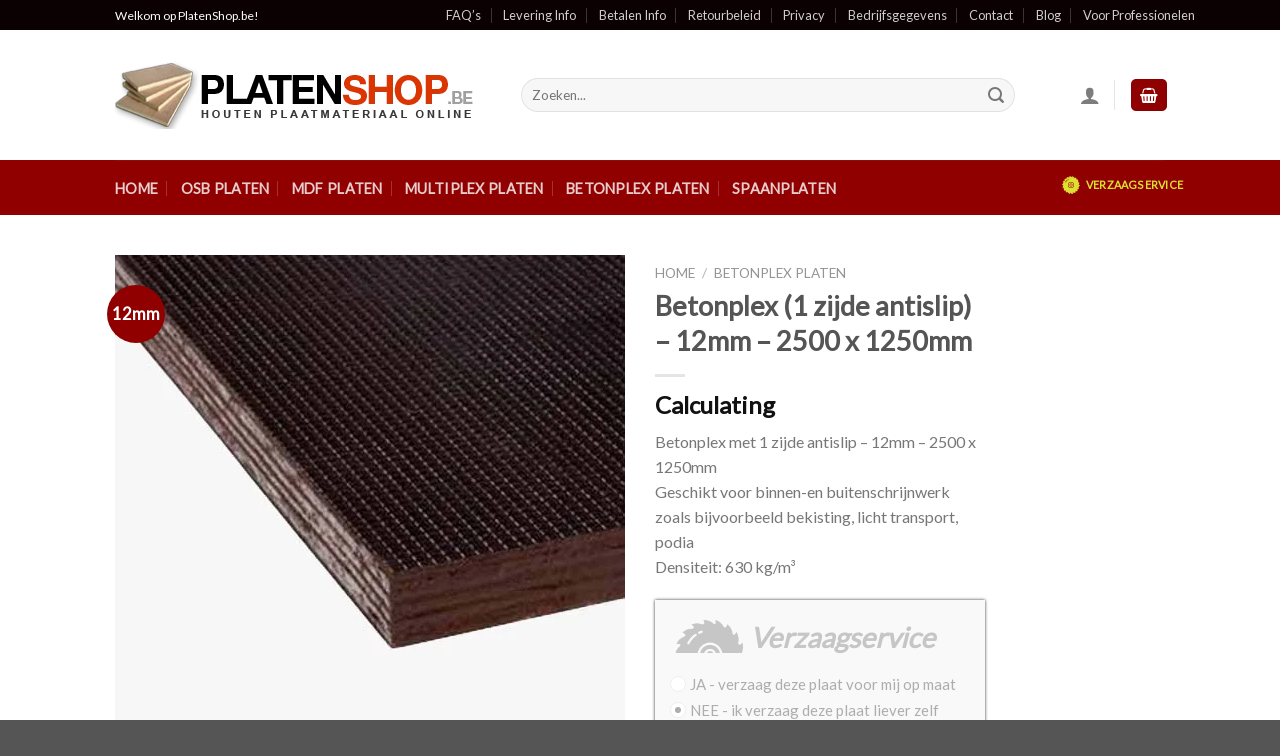

--- FILE ---
content_type: text/html; charset=UTF-8
request_url: https://www.platenshop.be/product/betonplex-1-zijde-antislip-12mm-2500-x-1250mm/
body_size: 35017
content:
<!DOCTYPE html> <!--[if IE 9 ]><html lang="nl" class="ie9 loading-site no-js bg-fill"> <![endif]--> <!--[if IE 8 ]><html lang="nl" class="ie8 loading-site no-js bg-fill"> <![endif]--> <!--[if (gte IE 9)|!(IE)]><!--><html lang="nl" class="loading-site no-js bg-fill"> <!--<![endif]--><head><meta charset="UTF-8" /><link rel="profile" href="https://gmpg.org/xfn/11" /><link rel="pingback" href="https://www.platenshop.be/xmlrpc.php" /><meta name='robots' content='index, follow, max-image-preview:large, max-snippet:-1, max-video-preview:-1' /><meta name="viewport" content="width=device-width, initial-scale=1, maximum-scale=1" /><link media="all" href="https://www.platenshop.be/wp-content/cache/autoptimize/css/autoptimize_a20dac8be7104db711a1291f6f5ef92f.css" rel="stylesheet" /><title>Betonplex (1 zijde antislip) - 12mm - 2500 x 1250mm | PlatenShop.be</title><meta name="description" content="Betonplex (1 zijde antislip) - 12mm - 2500 x 1250mm op PlatenShop.be! Houten platen zoals o.a. OSB, MDF, Betonplex en Multiplex online bestellen. Gratis levering in BE &amp; NL!" /><link rel="canonical" href="https://www.platenshop.be/product/betonplex-1-zijde-antislip-12mm-2500-x-1250mm/" /><meta property="og:locale" content="nl_NL" /><meta property="og:type" content="article" /><meta property="og:title" content="Betonplex (1 zijde antislip) - 12mm - 2500 x 1250mm | PlatenShop.be" /><meta property="og:description" content="Betonplex (1 zijde antislip) - 12mm - 2500 x 1250mm op PlatenShop.be! Houten platen zoals o.a. OSB, MDF, Betonplex en Multiplex online bestellen. Gratis levering in BE &amp; NL!" /><meta property="og:url" content="https://www.platenshop.be/product/betonplex-1-zijde-antislip-12mm-2500-x-1250mm/" /><meta property="og:site_name" content="PlatenShop.be" /><meta property="article:modified_time" content="2024-08-29T08:28:15+00:00" /><meta property="og:image" content="https://www.platenshop.be/wp-content/uploads/2022/10/betonplex-anti-slip.jpg" /><meta property="og:image:width" content="510" /><meta property="og:image:height" content="600" /><meta property="og:image:type" content="image/jpeg" /><meta name="twitter:card" content="summary" /><meta name="twitter:label1" content="Geschatte leestijd" /><meta name="twitter:data1" content="1 minuut" /> <script type="application/ld+json" class="yoast-schema-graph">{"@context":"https://schema.org","@graph":[{"@type":"WebPage","@id":"https://www.platenshop.be/product/betonplex-1-zijde-antislip-12mm-2500-x-1250mm/","url":"https://www.platenshop.be/product/betonplex-1-zijde-antislip-12mm-2500-x-1250mm/","name":"Betonplex (1 zijde antislip) - 12mm - 2500 x 1250mm | PlatenShop.be","isPartOf":{"@id":"https://www.platenshop.be/#website"},"primaryImageOfPage":{"@id":"https://www.platenshop.be/product/betonplex-1-zijde-antislip-12mm-2500-x-1250mm/#primaryimage"},"image":{"@id":"https://www.platenshop.be/product/betonplex-1-zijde-antislip-12mm-2500-x-1250mm/#primaryimage"},"thumbnailUrl":"https://www.platenshop.be/wp-content/uploads/2022/10/betonplex-anti-slip.jpg","datePublished":"2022-10-10T08:07:39+00:00","dateModified":"2024-08-29T08:28:15+00:00","description":"Betonplex (1 zijde antislip) - 12mm - 2500 x 1250mm op PlatenShop.be! Houten platen zoals o.a. OSB, MDF, Betonplex en Multiplex online bestellen. Gratis levering in BE & NL!","breadcrumb":{"@id":"https://www.platenshop.be/product/betonplex-1-zijde-antislip-12mm-2500-x-1250mm/#breadcrumb"},"inLanguage":"nl","potentialAction":[{"@type":"ReadAction","target":["https://www.platenshop.be/product/betonplex-1-zijde-antislip-12mm-2500-x-1250mm/"]}]},{"@type":"ImageObject","inLanguage":"nl","@id":"https://www.platenshop.be/product/betonplex-1-zijde-antislip-12mm-2500-x-1250mm/#primaryimage","url":"https://www.platenshop.be/wp-content/uploads/2022/10/betonplex-anti-slip.jpg","contentUrl":"https://www.platenshop.be/wp-content/uploads/2022/10/betonplex-anti-slip.jpg","width":510,"height":600},{"@type":"BreadcrumbList","@id":"https://www.platenshop.be/product/betonplex-1-zijde-antislip-12mm-2500-x-1250mm/#breadcrumb","itemListElement":[{"@type":"ListItem","position":1,"name":"Home","item":"https://www.platenshop.be/"},{"@type":"ListItem","position":2,"name":"Winkel","item":"https://www.platenshop.be/winkel/"},{"@type":"ListItem","position":3,"name":"Betonplex (1 zijde antislip) &#8211; 12mm &#8211; 2500 x 1250mm"}]},{"@type":"WebSite","@id":"https://www.platenshop.be/#website","url":"https://www.platenshop.be/","name":"PlatenShop.be","description":"Houten plaatmateriaal online bestellen","publisher":{"@id":"https://www.platenshop.be/#organization"},"potentialAction":[{"@type":"SearchAction","target":{"@type":"EntryPoint","urlTemplate":"https://www.platenshop.be/?s={search_term_string}"},"query-input":"required name=search_term_string"}],"inLanguage":"nl"},{"@type":"Organization","@id":"https://www.platenshop.be/#organization","name":"PlatenShop.be","url":"https://www.platenshop.be/","sameAs":[],"logo":{"@type":"ImageObject","inLanguage":"nl","@id":"https://www.platenshop.be/#/schema/logo/image/","url":"https://www.platenshop.be/wp-content/uploads/2022/09/logo-2.png","contentUrl":"https://www.platenshop.be/wp-content/uploads/2022/09/logo-2.png","width":359,"height":67,"caption":"PlatenShop.be"},"image":{"@id":"https://www.platenshop.be/#/schema/logo/image/"}}]}</script> <link rel='dns-prefetch' href='//use.fontawesome.com' /><link rel='dns-prefetch' href='//fonts.googleapis.com' /><link rel='dns-prefetch' href='//s.w.org' /><link href='https://fonts.gstatic.com' crossorigin rel='preconnect' /><link rel="alternate" type="application/rss+xml" title="PlatenShop.be &raquo; Feed" href="https://www.platenshop.be/feed/" /><link rel="alternate" type="application/rss+xml" title="PlatenShop.be &raquo; Reactiesfeed" href="https://www.platenshop.be/comments/feed/" /><link rel="alternate" type="application/rss+xml" title="PlatenShop.be &raquo; Betonplex (1 zijde antislip) &#8211; 12mm &#8211; 2500 x 1250mm Reactiesfeed" href="https://www.platenshop.be/product/betonplex-1-zijde-antislip-12mm-2500-x-1250mm/feed/" /><link data-minify="1" rel='stylesheet' id='wc-blocks-vendors-style-css'  href='https://www.platenshop.be/wp-content/cache/autoptimize/css/autoptimize_single_27a91498e22d4778e559dd13a12c6ab6.css?ver=1677581451' type='text/css' media='all' /><link data-minify="1" rel='stylesheet' id='wc-blocks-style-css'  href='https://www.platenshop.be/wp-content/cache/autoptimize/css/autoptimize_single_d978f40fb9634aa6b0ce44366f4dffab.css?ver=1677581451' type='text/css' media='all' /><link data-minify="1" rel='stylesheet' id='uni-cpo-generated-css-11882-css'  href='https://www.platenshop.be/wp-content/cache/autoptimize/css/autoptimize_single_cd929d764c82159c820615537b7ac873.css?ver=1677659535' type='text/css' media='all' /><link data-minify="1" rel='stylesheet' id='uni-cpo-font-awesome-css'  href='https://www.platenshop.be/wp-content/cache/min/1/wp-content/plugins/uni-woo-custom-product-options-premium/includes/vendors/font-awesome/css/fontawesome-all.min.css?ver=1677581738' type='text/css' media='all' /><link data-minify="1" rel='stylesheet' id='normalize-css'  href='https://www.platenshop.be/wp-content/cache/autoptimize/css/autoptimize_single_a4977eb61638906313113a3b3351cd73.css?ver=1677581738' type='text/css' media='all' /><link data-minify="1" rel='stylesheet' id='range-slider-css'  href='https://www.platenshop.be/wp-content/cache/autoptimize/css/autoptimize_single_9eb021bdfe8adefe070cfaaa59d683e4.css?ver=1677581738' type='text/css' media='all' /><link data-minify="1" rel='stylesheet' id='flatpickr-css'  href='https://www.platenshop.be/wp-content/cache/autoptimize/css/autoptimize_single_b7e10230ef0e10dfedc9888c42a1b3dd.css?ver=1677581738' type='text/css' media='all' /><link data-minify="1" rel='stylesheet' id='uni-cpo-styles-frontend-css'  href='https://www.platenshop.be/wp-content/cache/autoptimize/css/autoptimize_single_a24eca1e1f6efc3acd0042b8a3ca6920.css?ver=1677581738' type='text/css' media='all' /><link data-minify="1" rel='stylesheet' id='ion-rangeSlider-skinHTML5-css'  href='https://www.platenshop.be/wp-content/cache/autoptimize/css/autoptimize_single_f25ea2850943ad04678bd445e5b03489.css?ver=1677581451' type='text/css' media='all' /><link data-minify="1" rel='stylesheet' id='cdx-html-lib-css'  href='https://www.platenshop.be/wp-content/cache/autoptimize/css/autoptimize_single_d4f68f64c8af99bad196611044353823.css?ver=1677581451' type='text/css' media='all' /><link data-minify="1" rel='stylesheet' id='cdxup-front-css'  href='https://www.platenshop.be/wp-content/cache/autoptimize/css/autoptimize_single_3e4947733d40afd13586f76dfcf6419f.css?ver=1677581451' type='text/css' media='all' /><link data-minify="1" rel='stylesheet' id='yith_wcas_frontend-css'  href='https://www.platenshop.be/wp-content/cache/autoptimize/css/autoptimize_single_d37fa79caa772b0f7a659ca9b1c6f282.css?ver=1677581451' type='text/css' media='all' /><link data-minify="1" rel='stylesheet' id='flatsome-icons-css'  href='https://www.platenshop.be/wp-content/cache/autoptimize/css/autoptimize_single_93d661026fa3345a4225544068b69d17.css?ver=1677581451' type='text/css' media='all' /><link data-minify="1" rel='stylesheet' id='flatsome-ninjaforms-css'  href='https://www.platenshop.be/wp-content/cache/autoptimize/css/autoptimize_single_85e0fd80ce0be10702477923b9a54dae.css?ver=1677581451' type='text/css' media='all' /><link data-minify="1" rel='stylesheet' id='font-awesome-official-css'  href='https://www.platenshop.be/wp-content/cache/autoptimize/css/autoptimize_single_bad118dca74c49fb0529d820d53adc8b.css?ver=1677581451' type='text/css' media='all' crossorigin="anonymous" /><link data-minify="1" rel='stylesheet' id='flatsome-main-css'  href='https://www.platenshop.be/wp-content/cache/autoptimize/css/autoptimize_single_c89ab4edb221293f248613f5ec00bc21.css?ver=1677581451' type='text/css' media='all' /><link data-minify="1" rel='stylesheet' id='flatsome-shop-css'  href='https://www.platenshop.be/wp-content/cache/autoptimize/css/autoptimize_single_4ed617c05f7704906d2fa0ad78a711cd.css?ver=1677581451' type='text/css' media='all' /><link rel='stylesheet' id='flatsome-googlefonts-css'  href='//fonts.googleapis.com/css?family=Lato%3Aregular%2Cdefault%2Cdefault%2Cdefault%7CDancing+Script%3Aregular%2Cdefault&#038;display=swap&#038;ver=3.9' type='text/css' media='all' /><link data-minify="1" rel='stylesheet' id='font-awesome-official-v4shim-css'  href='https://www.platenshop.be/wp-content/cache/autoptimize/css/autoptimize_single_a0c6ae12659c0a469d1114415303f9da.css?ver=1677581451' type='text/css' media='all' crossorigin="anonymous" /> <script type='text/javascript' src='https://www.platenshop.be/wp-includes/js/jquery/jquery.min.js?ver=3.6.0' id='jquery-core-js'></script> <script type='text/javascript' id='woocommerce-js-extra'>var woocommerce_params = {"ajax_url":"\/wp-admin\/admin-ajax.php","wc_ajax_url":"\/?wc-ajax=%%endpoint%%"};</script> <script type='text/javascript' id='wc_additional_fees_script-js-extra'>var add_fee_vars = {"add_fee_ajaxurl":"https:\/\/www.platenshop.be\/wp-admin\/admin-ajax.php","add_fee_nonce":"042d958fac","alert_ajax_error":"An internal server error occured in processing a request. Please try again or contact us. Thank you. "};</script> <link rel="https://api.w.org/" href="https://www.platenshop.be/wp-json/" /><link rel="alternate" type="application/json" href="https://www.platenshop.be/wp-json/wp/v2/product/11882" /><link rel="EditURI" type="application/rsd+xml" title="RSD" href="https://www.platenshop.be/xmlrpc.php?rsd" /><link rel="wlwmanifest" type="application/wlwmanifest+xml" href="https://www.platenshop.be/wp-includes/wlwmanifest.xml" /><link rel='shortlink' href='https://www.platenshop.be/?p=11882' /><link rel="alternate" type="application/json+oembed" href="https://www.platenshop.be/wp-json/oembed/1.0/embed?url=https%3A%2F%2Fwww.platenshop.be%2Fproduct%2Fbetonplex-1-zijde-antislip-12mm-2500-x-1250mm%2F" /><link rel="alternate" type="text/xml+oembed" href="https://www.platenshop.be/wp-json/oembed/1.0/embed?url=https%3A%2F%2Fwww.platenshop.be%2Fproduct%2Fbetonplex-1-zijde-antislip-12mm-2500-x-1250mm%2F&#038;format=xml" /> <!--[if IE]><link rel="stylesheet" type="text/css" href="https://www.platenshop.be/wp-content/themes/flatsome/assets/css/ie-fallback.css"><script src="//cdnjs.cloudflare.com/ajax/libs/html5shiv/3.6.1/html5shiv.js"></script><script>var head = document.getElementsByTagName('head')[0],style = document.createElement('style');style.type = 'text/css';style.styleSheet.cssText = ':before,:after{content:none !important';head.appendChild(style);setTimeout(function(){head.removeChild(style);}, 0);</script><script src="https://www.platenshop.be/wp-content/themes/flatsome/assets/libs/ie-flexibility.js"></script><![endif]--> <noscript><style>.woocommerce-product-gallery{ opacity: 1 !important; }</style></noscript>  <script>window.wpmDataLayer = window.wpmDataLayer || {}
			window.wpmDataLayer = {"cart":{},"cart_item_keys":{},"orderDeduplication":true,"position":1,"viewItemListTrigger":{"testMode":false,"backgroundColor":"green","opacity":0.5,"repeat":true,"timeout":1000,"threshold":0.8000000000000000444089209850062616169452667236328125},"version":{"number":"1.22.1","pro":false},"pixels":{"google":{"linker":{"settings":null},"user_id":false,"ads":{"conversionIds":{"AW-1023801811":""},"dynamic_remarketing":{"status":false,"id_type":"post_id","send_events_with_parent_ids":true},"google_business_vertical":"retail","phone_conversion_label":"","phone_conversion_number":""}}},"shop":{"list_name":"Product | Betonplex (1 zijde antislip) - 12mm - 2500 x 1250mm","list_id":"product_betonplex-1-zijde-antislip-12mm-2500-x-1250mm","page_type":"product","product_type":"simple","currency":"EUR","cookie_consent_mgmt":{"explicit_consent":false}},"general":{"variationsOutput":true,"userLoggedIn":false,"scrollTrackingThresholds":[]},"user":[]};</script> <meta name="pm-dataLayer-meta" content="11882" class="wpmProductId"
 data-id="11882"> <script>(window.wpmDataLayer = window.wpmDataLayer || {}).products             = window.wpmDataLayer.products || {}
			window.wpmDataLayer.products[11882] = {"id":"11882","sku":"108763","price":69.099999999999994315658113919198513031005859375,"brand":"","quantity":1,"dyn_r_ids":{"post_id":"11882","sku":"108763","gpf":"woocommerce_gpf_11882","gla":"gla_11882"},"isVariable":false,"name":"Betonplex (1 zijde antislip) - 12mm - 2500 x 1250mm","category":["Betonplex Platen"],"isVariation":false};</script> <link rel="icon" href="https://www.platenshop.be/wp-content/uploads/2022/09/cropped-favicon-32x32.png" sizes="32x32" /><link rel="icon" href="https://www.platenshop.be/wp-content/uploads/2022/09/cropped-favicon-192x192.png" sizes="192x192" /><link rel="apple-touch-icon" href="https://www.platenshop.be/wp-content/uploads/2022/09/cropped-favicon-180x180.png" /><meta name="msapplication-TileImage" content="https://www.platenshop.be/wp-content/uploads/2022/09/cropped-favicon-270x270.png" /><style id="custom-css" type="text/css">:root {--primary-color: #8f0000;}html{background-color:#555555!important;}.sticky-add-to-cart--active, #wrapper,#main,#main.dark{background-color: #ffffff}.header-main{height: 130px}#logo img{max-height: 130px}#logo{width:376px;}.header-bottom{min-height: 55px}.header-top{min-height: 30px}.transparent .header-main{height: 90px}.transparent #logo img{max-height: 90px}.has-transparent + .page-title:first-of-type,.has-transparent + #main > .page-title,.has-transparent + #main > div > .page-title,.has-transparent + #main .page-header-wrapper:first-of-type .page-title{padding-top: 170px;}.header.show-on-scroll,.stuck .header-main{height:98px!important}.stuck #logo img{max-height: 98px!important}.search-form{ width: 86%;}.header-bg-color, .header-wrapper {background-color: #ffffff}.header-bottom {background-color: #900000}.stuck .header-main .nav > li > a{line-height: 50px }.header-bottom-nav > li > a{line-height: 3px }@media (max-width: 549px) {.header-main{height: 70px}#logo img{max-height: 70px}}.nav-dropdown-has-arrow.nav-dropdown-has-border li.has-dropdown:before{border-bottom-color: #8f0000;}.nav .nav-dropdown{border-color: #8f0000 }.header-top{background-color:#0b0102!important;}/* Color */.accordion-title.active, .has-icon-bg .icon .icon-inner,.logo a, .primary.is-underline, .primary.is-link, .badge-outline .badge-inner, .nav-outline > li.active> a,.nav-outline >li.active > a, .cart-icon strong,[data-color='primary'], .is-outline.primary{color: #8f0000;}/* Color !important */[data-text-color="primary"]{color: #8f0000!important;}/* Background Color */[data-text-bg="primary"]{background-color: #8f0000;}/* Background */.scroll-to-bullets a,.featured-title, .label-new.menu-item > a:after, .nav-pagination > li > .current,.nav-pagination > li > span:hover,.nav-pagination > li > a:hover,.has-hover:hover .badge-outline .badge-inner,button[type="submit"], .button.wc-forward:not(.checkout):not(.checkout-button), .button.submit-button, .button.primary:not(.is-outline),.featured-table .title,.is-outline:hover, .has-icon:hover .icon-label,.nav-dropdown-bold .nav-column li > a:hover, .nav-dropdown.nav-dropdown-bold > li > a:hover, .nav-dropdown-bold.dark .nav-column li > a:hover, .nav-dropdown.nav-dropdown-bold.dark > li > a:hover, .is-outline:hover, .tagcloud a:hover,.grid-tools a, input[type='submit']:not(.is-form), .box-badge:hover .box-text, input.button.alt,.nav-box > li > a:hover,.nav-box > li.active > a,.nav-pills > li.active > a ,.current-dropdown .cart-icon strong, .cart-icon:hover strong, .nav-line-bottom > li > a:before, .nav-line-grow > li > a:before, .nav-line > li > a:before,.banner, .header-top, .slider-nav-circle .flickity-prev-next-button:hover svg, .slider-nav-circle .flickity-prev-next-button:hover .arrow, .primary.is-outline:hover, .button.primary:not(.is-outline), input[type='submit'].primary, input[type='submit'].primary, input[type='reset'].button, input[type='button'].primary, .badge-inner{background-color: #8f0000;}/* Border */.nav-vertical.nav-tabs > li.active > a,.scroll-to-bullets a.active,.nav-pagination > li > .current,.nav-pagination > li > span:hover,.nav-pagination > li > a:hover,.has-hover:hover .badge-outline .badge-inner,.accordion-title.active,.featured-table,.is-outline:hover, .tagcloud a:hover,blockquote, .has-border, .cart-icon strong:after,.cart-icon strong,.blockUI:before, .processing:before,.loading-spin, .slider-nav-circle .flickity-prev-next-button:hover svg, .slider-nav-circle .flickity-prev-next-button:hover .arrow, .primary.is-outline:hover{border-color: #8f0000}.nav-tabs > li.active > a{border-top-color: #8f0000}.widget_shopping_cart_content .blockUI.blockOverlay:before { border-left-color: #8f0000 }.woocommerce-checkout-review-order .blockUI.blockOverlay:before { border-left-color: #8f0000 }/* Fill */.slider .flickity-prev-next-button:hover svg,.slider .flickity-prev-next-button:hover .arrow{fill: #8f0000;}/* Background Color */[data-icon-label]:after, .secondary.is-underline:hover,.secondary.is-outline:hover,.icon-label,.button.secondary:not(.is-outline),.button.alt:not(.is-outline), .badge-inner.on-sale, .button.checkout, .single_add_to_cart_button, .current .breadcrumb-step{ background-color:#8f0000; }[data-text-bg="secondary"]{background-color: #8f0000;}/* Color */.secondary.is-underline,.secondary.is-link, .secondary.is-outline,.stars a.active, .star-rating:before, .woocommerce-page .star-rating:before,.star-rating span:before, .color-secondary{color: #8f0000}/* Color !important */[data-text-color="secondary"]{color: #8f0000!important;}/* Border */.secondary.is-outline:hover{border-color:#8f0000}body{font-family:"Lato", sans-serif}body{font-weight: 400}.nav > li > a {font-family:"Lato", sans-serif;}.mobile-sidebar-levels-2 .nav > li > ul > li > a {font-family:"Lato", sans-serif;}.nav > li > a {font-weight: 700;}.mobile-sidebar-levels-2 .nav > li > ul > li > a {font-weight: 700;}h1,h2,h3,h4,h5,h6,.heading-font, .off-canvas-center .nav-sidebar.nav-vertical > li > a{font-family: "Lato", sans-serif;}h1,h2,h3,h4,h5,h6,.heading-font,.banner h1,.banner h2{font-weight: 700;}.alt-font{font-family: "Dancing Script", sans-serif;}.alt-font{font-weight: 400!important;}.badge-inner.new-bubble{background-color: #7a9c59}.shop-page-title.featured-title .title-bg{ background-image: url(https://www.platenshop.be/wp-content/uploads/2022/10/betonplex-anti-slip.jpg)!important;}@media screen and (min-width: 550px){.products .box-vertical .box-image{min-width: 247px!important;width: 247px!important;}}.footer-1{background-color: #fff}.footer-2{background-color: #777}.absolute-footer, html{background-color: #333333}/* Custom CSS */div {}li.menu-divider:last-child {display:none;}.byline{display:none;}.cat-links{display:none;}table#price_calculator {margin-bottom: 0;}dd.variation-Benodigdaantalm {display: inline-block;}dt.variation-Benodigdaantalm {display: inline-block;}dt.variation- {display: none;}.tm-epo-cart-option-label {font-size: 90%;color: #333;}.tm-epo-cart-option-value {font-size: 80%;}a.tm-cart-edit-options {display: inline-block;}tr.tm-epo-cart-row.tm-epo-cart-row-total.cart_item {display: none;}p.tm-epo-field-label.tm-section-label.tm-toggle {padding: 0 0 0 5px;}input#tmcp_choice_0_0_1 {width: 20px;height: 20px;}input#tmcp_choice_1_0_2 {width: 20px;height: 20px;}.tm-extra-product-options ul.tmcp-elements li.tmcp-field-wrap {padding: 0;padding-top: 10px;}.tm-extra-product-options .tm-epo-field.tmcp-checkbox, .tm-extra-product-options .tm-epo-field.tmcp-radio {margin: 0 !important;position: relative;top: -7px !important;vertical-align: middle;float: none;}span.tm-label {color: blue;}.tc-tooltip {color: #7370d2;cursor: help;font-size: 1.00em;margin-left: 0.5em;}.tm-final-totals {border-top: 0px;padding-top: 0em;}h3.widget-title.shop-sidebar {font-size: 17px;}.specs th {color: #6271e0;}.specs td {font-weight: bold;color: #4f5790;}table#price_calculator {margin-bottom: 0;border-radius: 10px;background: #f7f7f7; -webkit-box-shadow: rgba(0,0,0,0.8) 0px 0 7px;-moz-box-shadow: rgba(0,0,0,0.8) 0 0 7px;box-shadow: rgba(0,0,0,0.8) 0 0 7px;}#price_calculator td {border-style: none;vertical-align: middle;padding-left: 12px;padding-right: 12px;padding-top: 12px;padding-bottom: 0px;}#price_calculator tr {border-bottom: 0px;padding-bottom: 0px;}.tm-extra-product-options .tm-extra-product-options-fields, .tm-extra-product-options .tmcp-ul-wrap {clear: both;list-style: none outside none;margin: 0;padding: 0;display: none;}dl.tm-extra-product-options-totals.tm-custom-price-totals {padding-top: 10px;border-top: 1px dotted #ddd;margin-top: 10px;}ul.cream-product_list_widget {background-color: #f7f7f7;border-radius: 10px;padding-left: 20px;padding-top: 25px;-webkit-box-shadow: rgba(0,0,0,0.8) 0px 0 10px; -moz-box-shadow: rgba(0,0,0,0.8) 0 0 10px; box-shadow: rgba(0,0,0,0.8) 0 0 7px;margin-top: 5px;}.cream-product_list_widget li {white-space: normal;border-bottom: 0px solid #f7f7f7;padding: 0px 20px 20px 75px;position: relative;overflow: hidden;width: 100%;min-height: 95px;}.cream-product_list_widget span.amount {display: none;}ul.cream-product_list_widget span.product-title {font-weight: 600;}.cream-product_list_widget .wp-post-image {position: absolute;left: 0;width: 60px !important;border: 1px solid;}a#top-link {display: none;}input[type=number]::-webkit-inner-spin-button, input[type=number]::-webkit-outer-spin-button { opacity: 1;}#price_calculator input {width: 70px;text-align: center;font-weight: 700;}#masthead.stuck.move_down #logo a img {max-height: 80px;}div {}li.menu-divider:last-child {display:none;}.byline{display:none;}.cat-links{display:none;}ul.header-nav li .nav-dropdown li a {font-size:14px;}small.chars_remaining {display: none;}textarea.input-text.addon.addon-custom-textarea {height: 12em;}ul#shipping_method {margin-bottom: 0;width: 150px;}div#woocommerce-cart-notice-name {font-size: 17px;background: url([site_url_secure]/wp-content/uploads/2019/03/chsprite.png) no-repeat top left;font-weight: 700;padding: 0 5px 0 24px;margin: 0 0 0 -1.6em;background-position: 0 -68px;margin-bottom: 33px;color: #555;}li.woocommerce-MyAccount-navigation-link.woocommerce-MyAccount-navigation-link--downloads {visibility: hidden;height: 0px;}ul.header-nav li .nav-dropdown li a {font-size: 17px;}li#menu-item-5681.geel.menu-item.menu-item-type-custom.menu-item-object-custom.menu-item-has-children.has-dropdown.menu-item-design-default.menu-item-5681 a.nav-top-link[href='#'] {color: #dede34;font-weight: 900;}div#woocommerce-cart-notice-name {font-size: 17px;background: url(https://www.deurenshop.com/wp-content/uploads/2019/03/chsprite.png) no-repeat top left;font-weight: 700;padding: 0 5px 0 24px;margin: 0 0 0 -1.6em;background-position: 0 -68px;margin-bottom: 33px;color: #555;}a.about_paypal {display: none;}ul#shipping_method {margin-bottom: 0;width: 100%;}p.woocommerce-shipping-destination {display: none;}li.shipping__list_item {background-color: rgba(0,0,0,0.01);border: 1px solid rgba(0,0,0,0.1);padding: .3em .6em;border-radius: 3px;margin-bottom: 5px;min-height: 2.4em;}ul.next-prev-thumbs.is-small.nav-right.text-right {display: none;}@media screen and (min-width: 850px).row-large>.flickity-viewport>.flickity-slider>.col, .row-large>.col{padding: 0 15px 30px !important;margin-bottom: 0;}@media screen and (min-width: 850px).large-6 {max-width: 41% !important;-ms-flex-preferred-size: 50%;flex-basis: 50%;}@media screen and (min-width: 850px).large-6 {max-width: 41%;-ms-flex-preferred-size: 50%;flex-basis: 50%;}.product-info.summary.col-fit.col-divided.col.entry-summary.product-summary {padding-right: 15px;}.post-sidebar.large-3.col {padding: 15px;}div {}li.menu-divider:last-child {display:none;}.byline{display:none;}.cat-links{display:none;}ul.header-nav li .nav-dropdown li a {font-size:14px;}small.chars_remaining {display: none;}textarea.input-text.addon.addon-custom-textarea {height: 12em;}ul#shipping_method {margin-bottom: 0;width: 150px;}div#woocommerce-cart-notice-name {font-size: 17px;background: url([site_url_secure]/wp-content/uploads/2019/03/chsprite.png) no-repeat top left;font-weight: 700;padding: 0 5px 25px 24px !important;margin: 0 0 0 0em !important;background-position: 0 -68px;margin-bottom: 33px;color: #555;}li.woocommerce-MyAccount-navigation-link.woocommerce-MyAccount-navigation-link--downloads {visibility: hidden;height: 0px;}ul.header-nav li .nav-dropdown li a {font-size: 17px;}li#menu-item-5681.geel.menu-item.menu-item-type-custom.menu-item-object-custom.menu-item-has-children.has-dropdown.menu-item-design-default.menu-item-5681 a.nav-top-link[href='#'] {color: #dede34;font-weight: 900;}div#woocommerce-cart-notice-name {font-size: 17px;background: url(https://www.deurenshop.com/staging2/wp-content/uploads/2019/03/chsprite.png) no-repeat top left;font-weight: 700;padding: 0 5px 0 24px;margin: 0 0 0 -1.6em;background-position: 0 -68px;margin-bottom: 33px;color: #555;}a.about_paypal {display: none;}ul#shipping_method {margin-bottom: 0;width: 100%;}p.woocommerce-shipping-destination {display: none;}li.shipping__list_item {background-color: rgba(0,0,0,0.01);border: 1px solid rgba(0,0,0,0.1);padding: .3em .6em;border-radius: 3px;margin-bottom: 5px;min-height: 2.4em;}.text.dark {background-color: rgba(40, 40, 40, 0.279);}.product-footer .woocommerce-tabs {padding: 0px 0;border-top: 1px solid #ececec;}span.posted_in {display: none;}span.tagged_as {display: none;}a.button.secondary.is-outline.is-xsmall {background-color: #f5f5f5;color: #565656;border: 1px solid;border-color: #d6d6d6;}a.button.secondary.is-outline.is-xsmall:hover {background-color: #e8e8e8;}div#break-line {border-bottom: 1px solid #ccc;margin-bottom: 10px;}p.inclusiefbtw {display: inline;font-size: 12px;color: #555;padding-left: 3px;}form.cart {padding: 15px;border-radius: 0px;background: #f1f1f1;-webkit-box-shadow: rgba(0,0,0,0.8) 0px 0 3px;-moz-box-shadow: rgba(0,0,0,0.8) 0 0 7px;box-shadow: rgba(0,0,0,0.8) 0 0 3px;padding-bottom: 0px;}ul.header-nav li .nav-dropdown li a {font-size: 14px;}span.price {white-space: nowrap;color: #111;font-weight: bold;}span.from {font-weight: normal;}.variations td {vertical-align: middle;padding: .2em 0;border: 0;display: inline !important;}label {color: #000000!important;font-weight: 700!important;font-size: 15px!important;}span.price-suffix-mamba {font-weight: 700;display: inline;font-size: 12px;color: #555;}select {padding: 0 30px 0 6px !important;background: url(https://www.deurenshop.com/wp-content/uploads/2021/01/arrow-gray.svg) no-repeat right center #fff !important;box-shadow: none;-webkit-appearance: none;-moz-appearance: none;border-radius: 5px!important;}.woocommerce-variation-price {border-top: 1px solid #ddd;font-size: .8em;padding: 10px 0 2px 0;}.woocommerce-variation.single_variation {font-size: 14px;}span.variabel-totaal {font-size: 1.5em;margin: .5em 0;font-weight: bolder;color: #000;}.product-summary .woocommerce-Price-currencySymbol {font-size: 1em;margin-top: .05em;vertical-align: baseline;}.shipping__list_label {font-size: 15px!important;}tr.tax-total {text-transform: uppercase;}button#place_order {width: 100%;height: 50px;font-size: 16px;}span.woocommerce-terms-and-conditions-checkbox-text {font-size: 15px;}h3.addon-name {color: #000000!important;font-weight: 700!important;font-size: 15px!important;}.addon-description {display: none;}select.addon.addon-select {padding: 0 30px 0 6px !important;background: url(https://www.deurenshop.com/wp-content/uploads/2021/01/arrow-gray.svg) no-repeat right center #fff !important;box-shadow: none;-webkit-appearance: none;-moz-appearance: none;border-radius: 5px!important;font-size: 14px;}.nav {width: 104% !important;}.nav .nav-dropdown {border-color: #8f0000;font-weight: 600;}p.uontvangt {display: inline;font-size: 15px;color: #000;font-weight: 500;background: url(https://www.parket-winkel.be/wp-content/uploads/2021/04/info.png) 0 2px / 16px 16px no-repeat;width: 180px;padding-left: 20px;}.uontvangt strong {padding-left: 3px;padding-right: 3px;}.field-wrap>div input[type=checkbox], .field-wrap button, .field-wrap input[type=button], .field-wrap input[type=submit] {width: auto;background-color: #8F0000;color: #fff;}.nf-form-fields-required {display: none;}.term-description {background: #f1f1f1;padding: 10px 10px 0px 10px;border: 1px solid #dad9d9;margin-bottom: 20px;}img.alignnone.size-full.downloadproductinfo {margin-bottom: 0em;}button.single_add_to_cart_button.button.alt {float: right;}blockquote {position: relative;font-size: 1em !important;margin: 0 0 1.25em;padding: 0 1.25em 0 1.875em;border-left: 2px solid #900000!important;font-style: italic;color: #777!important;}.ico-saw{display:block;height:20px;color:white;text-decoration:none;padding-left:20px;}.ico-saw:before{content: '';background:url('https://www.platenshop.be/wp-content/uploads/2022/09/circular-saw.png');background-size:cover;position:absolute;width:20px;height:20px;margin-left:-20px;}div#zebra li {padding-left: 80px;list-style: none;font-size: 28px;margin-bottom: 0px;}div#zebra:before {padding-left: 80px;content: '';background: url(https://www.platenshop.be/wp-content/uploads/2022/09/circular-saw-grey.png);background-size: cover;position: absolute;width: 10px;height: 38px;margin-left: 0px;}.badge-inner.new-bubble {background-color: #900000!important;}th.order_items_table_totals_style.order_items_table_td.order_items_table_td_left.order_items_table_th_bg_color {background: none;}td.order_items_table_totals_style.order_items_table_td.order_items_table_td_right.order_items_table_th_bg_color {background: none;}th.order_items_table_th_style.order_items_table_td.order_items_table_th_bg_color.order_items_table_td_top {background: none;}html :where(.has-border-color), html :where([style*=border-width]) {border-style: none !important;}th.order_items_table_th_style.order_items_table_td.order_items_table_td_left.order_items_table_th_bg_color.order_items_table_td_top {background: none;}th.order_items_table_th_style.order_items_table_td.order_items_table_td_right.order_items_table_th_bg_color.order_items_table_td_top {background: none;}th.order_items_table_th_style.order_items_table_td.order_items_table_th_bg_color.order_items_table_td_top {background: none;}th.order_items_table_totals_style.order_items_table_td.order_items_table_td_left.order_items_table_th_bg_color {background: none;}td.order_items_table_totals_style.order_items_table_td.order_items_table_td_right.order_items_table_th_bg_color {background: none;}.label-new.menu-item > a:after{content:"Nieuw";}.label-hot.menu-item > a:after{content:"Hot";}.label-sale.menu-item > a:after{content:"Aanbieding";}.label-popular.menu-item > a:after{content:"Populair";}</style></head><body class="product-template-default single single-product postid-11882 theme-flatsome woocommerce woocommerce-page woocommerce-no-js ywcas-flatsome full-width bg-fill lightbox nav-dropdown-has-arrow nav-dropdown-has-shadow nav-dropdown-has-border"> <svg xmlns="http://www.w3.org/2000/svg" viewBox="0 0 0 0" width="0" height="0" focusable="false" role="none" style="visibility: hidden; position: absolute; left: -9999px; overflow: hidden;" ><defs><filter id="wp-duotone-dark-grayscale"><feColorMatrix color-interpolation-filters="sRGB" type="matrix" values=" .299 .587 .114 0 0 .299 .587 .114 0 0 .299 .587 .114 0 0 .299 .587 .114 0 0 " /><feComponentTransfer color-interpolation-filters="sRGB" ><feFuncR type="table" tableValues="0 0.49803921568627" /><feFuncG type="table" tableValues="0 0.49803921568627" /><feFuncB type="table" tableValues="0 0.49803921568627" /><feFuncA type="table" tableValues="1 1" /></feComponentTransfer><feComposite in2="SourceGraphic" operator="in" /></filter></defs></svg><svg xmlns="http://www.w3.org/2000/svg" viewBox="0 0 0 0" width="0" height="0" focusable="false" role="none" style="visibility: hidden; position: absolute; left: -9999px; overflow: hidden;" ><defs><filter id="wp-duotone-grayscale"><feColorMatrix color-interpolation-filters="sRGB" type="matrix" values=" .299 .587 .114 0 0 .299 .587 .114 0 0 .299 .587 .114 0 0 .299 .587 .114 0 0 " /><feComponentTransfer color-interpolation-filters="sRGB" ><feFuncR type="table" tableValues="0 1" /><feFuncG type="table" tableValues="0 1" /><feFuncB type="table" tableValues="0 1" /><feFuncA type="table" tableValues="1 1" /></feComponentTransfer><feComposite in2="SourceGraphic" operator="in" /></filter></defs></svg><svg xmlns="http://www.w3.org/2000/svg" viewBox="0 0 0 0" width="0" height="0" focusable="false" role="none" style="visibility: hidden; position: absolute; left: -9999px; overflow: hidden;" ><defs><filter id="wp-duotone-purple-yellow"><feColorMatrix color-interpolation-filters="sRGB" type="matrix" values=" .299 .587 .114 0 0 .299 .587 .114 0 0 .299 .587 .114 0 0 .299 .587 .114 0 0 " /><feComponentTransfer color-interpolation-filters="sRGB" ><feFuncR type="table" tableValues="0.54901960784314 0.98823529411765" /><feFuncG type="table" tableValues="0 1" /><feFuncB type="table" tableValues="0.71764705882353 0.25490196078431" /><feFuncA type="table" tableValues="1 1" /></feComponentTransfer><feComposite in2="SourceGraphic" operator="in" /></filter></defs></svg><svg xmlns="http://www.w3.org/2000/svg" viewBox="0 0 0 0" width="0" height="0" focusable="false" role="none" style="visibility: hidden; position: absolute; left: -9999px; overflow: hidden;" ><defs><filter id="wp-duotone-blue-red"><feColorMatrix color-interpolation-filters="sRGB" type="matrix" values=" .299 .587 .114 0 0 .299 .587 .114 0 0 .299 .587 .114 0 0 .299 .587 .114 0 0 " /><feComponentTransfer color-interpolation-filters="sRGB" ><feFuncR type="table" tableValues="0 1" /><feFuncG type="table" tableValues="0 0.27843137254902" /><feFuncB type="table" tableValues="0.5921568627451 0.27843137254902" /><feFuncA type="table" tableValues="1 1" /></feComponentTransfer><feComposite in2="SourceGraphic" operator="in" /></filter></defs></svg><svg xmlns="http://www.w3.org/2000/svg" viewBox="0 0 0 0" width="0" height="0" focusable="false" role="none" style="visibility: hidden; position: absolute; left: -9999px; overflow: hidden;" ><defs><filter id="wp-duotone-midnight"><feColorMatrix color-interpolation-filters="sRGB" type="matrix" values=" .299 .587 .114 0 0 .299 .587 .114 0 0 .299 .587 .114 0 0 .299 .587 .114 0 0 " /><feComponentTransfer color-interpolation-filters="sRGB" ><feFuncR type="table" tableValues="0 0" /><feFuncG type="table" tableValues="0 0.64705882352941" /><feFuncB type="table" tableValues="0 1" /><feFuncA type="table" tableValues="1 1" /></feComponentTransfer><feComposite in2="SourceGraphic" operator="in" /></filter></defs></svg><svg xmlns="http://www.w3.org/2000/svg" viewBox="0 0 0 0" width="0" height="0" focusable="false" role="none" style="visibility: hidden; position: absolute; left: -9999px; overflow: hidden;" ><defs><filter id="wp-duotone-magenta-yellow"><feColorMatrix color-interpolation-filters="sRGB" type="matrix" values=" .299 .587 .114 0 0 .299 .587 .114 0 0 .299 .587 .114 0 0 .299 .587 .114 0 0 " /><feComponentTransfer color-interpolation-filters="sRGB" ><feFuncR type="table" tableValues="0.78039215686275 1" /><feFuncG type="table" tableValues="0 0.94901960784314" /><feFuncB type="table" tableValues="0.35294117647059 0.47058823529412" /><feFuncA type="table" tableValues="1 1" /></feComponentTransfer><feComposite in2="SourceGraphic" operator="in" /></filter></defs></svg><svg xmlns="http://www.w3.org/2000/svg" viewBox="0 0 0 0" width="0" height="0" focusable="false" role="none" style="visibility: hidden; position: absolute; left: -9999px; overflow: hidden;" ><defs><filter id="wp-duotone-purple-green"><feColorMatrix color-interpolation-filters="sRGB" type="matrix" values=" .299 .587 .114 0 0 .299 .587 .114 0 0 .299 .587 .114 0 0 .299 .587 .114 0 0 " /><feComponentTransfer color-interpolation-filters="sRGB" ><feFuncR type="table" tableValues="0.65098039215686 0.40392156862745" /><feFuncG type="table" tableValues="0 1" /><feFuncB type="table" tableValues="0.44705882352941 0.4" /><feFuncA type="table" tableValues="1 1" /></feComponentTransfer><feComposite in2="SourceGraphic" operator="in" /></filter></defs></svg><svg xmlns="http://www.w3.org/2000/svg" viewBox="0 0 0 0" width="0" height="0" focusable="false" role="none" style="visibility: hidden; position: absolute; left: -9999px; overflow: hidden;" ><defs><filter id="wp-duotone-blue-orange"><feColorMatrix color-interpolation-filters="sRGB" type="matrix" values=" .299 .587 .114 0 0 .299 .587 .114 0 0 .299 .587 .114 0 0 .299 .587 .114 0 0 " /><feComponentTransfer color-interpolation-filters="sRGB" ><feFuncR type="table" tableValues="0.098039215686275 1" /><feFuncG type="table" tableValues="0 0.66274509803922" /><feFuncB type="table" tableValues="0.84705882352941 0.41960784313725" /><feFuncA type="table" tableValues="1 1" /></feComponentTransfer><feComposite in2="SourceGraphic" operator="in" /></filter></defs></svg> <a class="skip-link screen-reader-text" href="#main">Skip to content</a><div id="wrapper"><header id="header" class="header has-sticky sticky-jump"><div class="header-wrapper"><div id="top-bar" class="header-top hide-for-sticky nav-dark hide-for-medium"><div class="flex-row container"><div class="flex-col hide-for-medium flex-left"><ul class="nav nav-left medium-nav-center nav-small  nav-divided"><li class="html custom html_topbar_left">Welkom op PlatenShop.be!</li></ul></div><div class="flex-col hide-for-medium flex-center"><ul class="nav nav-center nav-small  nav-divided"></ul></div><div class="flex-col hide-for-medium flex-right"><ul class="nav top-bar-nav nav-right nav-small  nav-divided"><li id="menu-item-2670" class="menu-item menu-item-type-post_type menu-item-object-page menu-item-2670 menu-item-design-default"><a href="https://www.platenshop.be/vaak-gestelde-vragen/" class="nav-top-link">FAQ&#8217;s</a></li><li id="menu-item-2728" class="menu-item menu-item-type-post_type menu-item-object-page menu-item-2728 menu-item-design-default"><a href="https://www.platenshop.be/levering-info/" class="nav-top-link">Levering Info</a></li><li id="menu-item-2729" class="menu-item menu-item-type-post_type menu-item-object-page menu-item-2729 menu-item-design-default"><a href="https://www.platenshop.be/betalen-info/" class="nav-top-link">Betalen Info</a></li><li id="menu-item-6574" class="menu-item menu-item-type-post_type menu-item-object-page menu-item-6574 menu-item-design-default"><a href="https://www.platenshop.be/retourbeleid/" class="nav-top-link">Retourbeleid</a></li><li id="menu-item-3563" class="menu-item menu-item-type-post_type menu-item-object-page menu-item-3563 menu-item-design-default"><a href="https://www.platenshop.be/privacy-verklaring/" class="nav-top-link">Privacy</a></li><li id="menu-item-2782" class="menu-item menu-item-type-post_type menu-item-object-page menu-item-2782 menu-item-design-default"><a href="https://www.platenshop.be/bedrijfsgegevens/" class="nav-top-link">Bedrijfsgegevens</a></li><li id="menu-item-2671" class="menu-item menu-item-type-post_type menu-item-object-page menu-item-2671 menu-item-design-default"><a href="https://www.platenshop.be/contacteer-ons/" class="nav-top-link">Contact</a></li><li id="menu-item-2673" class="menu-item menu-item-type-post_type menu-item-object-page menu-item-2673 menu-item-design-default"><a href="https://www.platenshop.be/blog/" class="nav-top-link">Blog</a></li><li id="menu-item-11939" class="menu-item menu-item-type-post_type menu-item-object-page menu-item-11939 menu-item-design-default"><a href="https://www.platenshop.be/aanbod-voor-professionelen/" class="nav-top-link">Voor Professionelen</a></li></ul></div></div></div><div id="masthead" class="header-main "><div class="header-inner flex-row container logo-left medium-logo-center" role="navigation"><div id="logo" class="flex-col logo"> <a href="https://www.platenshop.be/" title="PlatenShop.be - Houten plaatmateriaal online bestellen" rel="home"> <img width="376" height="130" src="https://www.platenshop.be/wp-content/uploads/2022/09/logo-2.png" class="header_logo header-logo" alt="PlatenShop.be"/><img  width="376" height="130" src="https://www.platenshop.be/wp-content/uploads/2022/09/logo-2.png" class="header-logo-dark" alt="PlatenShop.be"/></a></div><div class="flex-col show-for-medium flex-left"><ul class="mobile-nav nav nav-left "><li class="nav-icon has-icon"> <a href="#" data-open="#main-menu" data-pos="left" data-bg="main-menu-overlay" data-color="" class="is-small" aria-label="Menu" aria-controls="main-menu" aria-expanded="false"> <i class="icon-menu" ></i> </a></li></ul></div><div class="flex-col hide-for-medium flex-left
 flex-grow"><ul class="header-nav header-nav-main nav nav-left  nav-size-80% nav-uppercase" ><li class="header-search-form search-form html relative has-icon"><div class="header-search-form-wrapper"><div class="searchform-wrapper ux-search-box relative form-flat is-normal"><form role="search" method="get" class="searchform" action="https://www.platenshop.be/"><div class="flex-row relative"><div class="flex-col flex-grow"> <label class="screen-reader-text" for="woocommerce-product-search-field-0">Zoeken naar:</label> <input type="search" id="woocommerce-product-search-field-0" class="search-field mb-0" placeholder="Zoeken..." value="" name="s" /> <input type="hidden" name="post_type" value="product" /></div><div class="flex-col"> <button type="submit" value="Zoeken" class="ux-search-submit submit-button secondary button icon mb-0" aria-label="Submit"> <i class="icon-search" ></i> </button></div></div><div class="live-search-results text-left z-top"></div></form></div></div></li></ul></div><div class="flex-col hide-for-medium flex-right"><ul class="header-nav header-nav-main nav nav-right  nav-size-80% nav-uppercase"><li class="account-item has-icon
 "
> <a href="https://www.platenshop.be/mijn-account/"
 class="nav-top-link nav-top-not-logged-in is-small"
 data-open="#login-form-popup"  > <i class="icon-user" ></i> </a></li><li class="header-divider"></li><li class="cart-item has-icon has-dropdown"><div class="header-button"> <a href="https://www.platenshop.be/winkelmand/" title="Winkelwagen" class="header-cart-link icon primary button round is-small"> <i class="icon-shopping-basket"
 data-icon-label="0"> </i> </a></div><ul class="nav-dropdown nav-dropdown-default"><li class="html widget_shopping_cart"><div class="widget_shopping_cart_content"><p class="woocommerce-mini-cart__empty-message">Geen producten in de winkelwagen.</p></div></li></ul></li></ul></div><div class="flex-col show-for-medium flex-right"><ul class="mobile-nav nav nav-right "><li class="cart-item has-icon"><div class="header-button"> <a href="https://www.platenshop.be/winkelmand/" class="header-cart-link off-canvas-toggle nav-top-link icon primary button round is-small" data-open="#cart-popup" data-class="off-canvas-cart" title="Winkelwagen" data-pos="right"> <i class="icon-shopping-basket"
 data-icon-label="0"> </i> </a></div><div id="cart-popup" class="mfp-hide widget_shopping_cart"><div class="cart-popup-inner inner-padding"><div class="cart-popup-title text-center"><h4 class="uppercase">Winkelwagen</h4><div class="is-divider"></div></div><div class="widget_shopping_cart_content"><p class="woocommerce-mini-cart__empty-message">Geen producten in de winkelwagen.</p></div><div class="cart-sidebar-content relative"></div></div></div></li></ul></div></div><div class="container"><div class="top-divider full-width"></div></div></div><div id="wide-nav" class="header-bottom wide-nav nav-dark hide-for-medium"><div class="flex-row container"><div class="flex-col hide-for-medium flex-left"><ul class="nav header-nav header-bottom-nav nav-left  nav-divided nav-size-medium nav-uppercase"><li id="menu-item-2705" class="menu-item menu-item-type-custom menu-item-object-custom menu-item-home menu-item-2705 menu-item-design-default"><a href="https://www.platenshop.be" class="nav-top-link">Home</a></li><li id="menu-item-11446" class="menu-item menu-item-type-taxonomy menu-item-object-category menu-item-11446 menu-item-design-default"><a href="https://www.platenshop.be/categorie/osb-platen/" class="nav-top-link">OSB Platen</a></li><li id="menu-item-11447" class="menu-item menu-item-type-taxonomy menu-item-object-category menu-item-11447 menu-item-design-default"><a href="https://www.platenshop.be/categorie/mdf-platen/" class="nav-top-link">MDF Platen</a></li><li id="menu-item-11448" class="menu-item menu-item-type-taxonomy menu-item-object-category menu-item-11448 menu-item-design-default"><a href="https://www.platenshop.be/categorie/multiplex-platen/" class="nav-top-link">Multiplex Platen</a></li><li id="menu-item-11449" class="menu-item menu-item-type-taxonomy menu-item-object-category menu-item-11449 menu-item-design-default"><a href="https://www.platenshop.be/categorie/betonplex-platen/" class="nav-top-link">Betonplex Platen</a></li><li id="menu-item-11450" class="menu-item menu-item-type-taxonomy menu-item-object-category menu-item-11450 menu-item-design-default"><a href="https://www.platenshop.be/categorie/spaanplaten/" class="nav-top-link">Spaanplaten</a></li></ul></div><div class="flex-col hide-for-medium flex-right flex-grow"><ul class="nav header-nav header-bottom-nav nav-right  nav-divided nav-size-medium nav-uppercase"><li class="html custom html_nav_position_text"><div class="flex-col hide-for-medium flex-right flex-grow"><ul class="nav header-nav header-bottom-nav nav-right  nav-divided nav-size-medium nav-uppercase"><li class="header-contact-wrapper"><ul id="header-contact" class="nav nav-divided nav-uppercase header-contact"><li class=""> <a href="https://www.platenshop.be/verzaagservice/" class="tooltip tooltipstered"> <i class="ico-saw" style="font-size:16px;"></i> <span style="color:#dede34;"> Verzaagservice</span> </a></li></ul></li></ul></div></li></ul></div></div></div><div class="header-bg-container fill"><div class="header-bg-image fill"></div><div class="header-bg-color fill"></div></div></div></header><main id="main" class=""><div class="shop-container"><div class="container"><div class="woocommerce-notices-wrapper"></div></div><div id="product-11882" class="product type-product post-11882 status-publish first instock product_cat-betonplex-platen product_tag-antislip-betonplex product_tag-betonplex product_tag-betonplex-1-zijde-antislip product_tag-betonplex-12mm product_tag-betonplex-antislip product_tag-betonplex-plaat product_tag-betonplex-plaat-12mm has-post-thumbnail taxable shipping-taxable purchasable product-type-simple"><div class="product-container"><div class="product-main"><div class="row content-row mb-0"><div class="product-gallery col large-6"><div class="product-images relative mb-half has-hover woocommerce-product-gallery woocommerce-product-gallery--with-images woocommerce-product-gallery--columns-4 images" data-columns="4"><div class="badge-container is-larger absolute left top z-1"><div class="badge callout badge-circle"><div class="badge-inner callout-new-bg is-small new-bubble">12mm</div></div></div><div class="image-tools absolute top show-on-hover right z-3"></div><figure class="woocommerce-product-gallery__wrapper product-gallery-slider slider slider-nav-small mb-half"
 data-flickity-options='{
 "cellAlign": "center",
 "wrapAround": true,
 "autoPlay": false,
 "prevNextButtons":true,
 "adaptiveHeight": true,
 "imagesLoaded": true,
 "lazyLoad": 1,
 "dragThreshold" : 15,
 "pageDots": false,
 "rightToLeft": false       }'><div data-thumb="https://www.platenshop.be/wp-content/uploads/2022/10/betonplex-anti-slip-100x100.jpg" class="woocommerce-product-gallery__image slide first"><a href="https://www.platenshop.be/wp-content/uploads/2022/10/betonplex-anti-slip.jpg"><img width="510" height="600" src="https://www.platenshop.be/wp-content/uploads/2022/10/betonplex-anti-slip.jpg" class="wp-post-image skip-lazy" alt="" loading="lazy" title="betonplex anti-slip" data-caption="" data-src="https://www.platenshop.be/wp-content/uploads/2022/10/betonplex-anti-slip.jpg" data-large_image="https://www.platenshop.be/wp-content/uploads/2022/10/betonplex-anti-slip.jpg" data-large_image_width="510" data-large_image_height="600" /></a></div></figure><div class="image-tools absolute bottom left z-3"> <a href="#product-zoom" class="zoom-button button is-outline circle icon tooltip hide-for-small" title="Zoom"> <i class="icon-expand" ></i> </a></div></div></div><div class="product-info summary col-fit col entry-summary product-summary"><nav class="woocommerce-breadcrumb breadcrumbs uppercase"><a href="https://www.platenshop.be">Home</a> <span class="divider">/</span> <a href="https://www.platenshop.be/categorie/betonplex-platen/">Betonplex Platen</a></nav><h1 class="product-title product_title entry-title"> Betonplex (1 zijde antislip) &#8211; 12mm &#8211; 2500 x 1250mm</h1><div class="is-divider small"></div><ul class="next-prev-thumbs is-small show-for-medium"><li class="prod-dropdown has-dropdown"> <a href="https://www.platenshop.be/product/betonplex-1-zijde-antislip-15mm-2500-x-1250mm/"  rel="next" class="button icon is-outline circle"> <i class="icon-angle-left" ></i> </a><div class="nav-dropdown"> <a title="Betonplex (1 zijde antislip) &#8211; 15mm &#8211; 2500 x 1250mm" href="https://www.platenshop.be/product/betonplex-1-zijde-antislip-15mm-2500-x-1250mm/"> <img width="100" height="100" src="https://www.platenshop.be/wp-content/uploads/2022/10/betonplex-anti-slip-100x100.jpg" class="attachment-woocommerce_gallery_thumbnail size-woocommerce_gallery_thumbnail wp-post-image" alt="" srcset="https://www.platenshop.be/wp-content/uploads/2022/10/betonplex-anti-slip-100x100.jpg 100w, https://www.platenshop.be/wp-content/uploads/2022/10/betonplex-anti-slip-340x340.jpg 340w" sizes="(max-width: 100px) 100vw, 100px" /></a></div></li><li class="prod-dropdown has-dropdown"> <a href="https://www.platenshop.be/product/betonplex-glad-21mm-2500-x-1250mm/" rel="next" class="button icon is-outline circle"> <i class="icon-angle-right" ></i> </a><div class="nav-dropdown"> <a title="Betonplex (glad) &#8211; 21mm &#8211; 2500 x 1250mm" href="https://www.platenshop.be/product/betonplex-glad-21mm-2500-x-1250mm/"> <img width="100" height="100" src="https://www.platenshop.be/wp-content/uploads/2022/10/betonplex-100x100.jpg" class="attachment-woocommerce_gallery_thumbnail size-woocommerce_gallery_thumbnail wp-post-image" alt="" loading="lazy" srcset="https://www.platenshop.be/wp-content/uploads/2022/10/betonplex-100x100.jpg 100w, https://www.platenshop.be/wp-content/uploads/2022/10/betonplex-340x340.jpg 340w" sizes="(max-width: 100px) 100vw, 100px" /></a></div></li></ul><div class="price-wrapper"><p class="price product-page-price "> <span class="woocommerce-Price-amount amount"><bdi><span class="woocommerce-Price-currencySymbol">&euro;</span>69,10</bdi></span></p></div><div class="product-short-description"><p>Betonplex met 1 zijde antislip &#8211; 12mm &#8211; 2500 x 1250mm<br /> Geschikt voor binnen-en buitenschrijnwerk zoals bijvoorbeeld bekisting, licht transport, podia<br /> Densiteit: 630 kg/m³</p></div><form class="cart" method="post" enctype='multipart/form-data'><div id="uni_cpo_options" class="uni-builderius-container"><input type="hidden" class="js-cpo-pid" name="cpo_product_id" value="11882" /><input type="hidden" name="add-to-cart" value="11882" /><input type="hidden" class="js-cpo-product-image" name="cpo_product_image" value="11883" /><input type="hidden" class="js-cpo-product-layered-image" name="cpo_product_layered_image" value="" /><input type="hidden" class="js-cpo-cart-item" name="cpo_cart_item_id" value="1769438139" /><div
 id=""
 class="uni-node-211cd876"><div class="uni-row-content-wrap"><div class="uni-row-content uni-node-content"><div
 id=""
 class="uni-node-fce439d6"><div class="uni-col-content uni-node-content"><div
 id="zebra"
 class="uni-module uni-module-text uni-node-03a9a77d zebra"><li>Verzaagservice</li></div><div
 id="uni_cpo_op_maat_zagen_betonplex_antislip12"
 class="uni-module uni-module-radio uni-node-718cbc51 uni-module-radio-classic-mode"
 > <input
 class="uni_cpo_op_maat_zagen_betonplex_antislip12-field js-uni-cpo-field js-uni-cpo-field-radio"
 id="uni_cpo_op_maat_zagen_betonplex_antislip12-field-ja"
 name="uni_cpo_op_maat_zagen_betonplex_antislip12"
 type="radio"
 value="ja"
 data-parsley-trigger="change focusout submit" data-parsley-errors-container=".uni-node-718cbc51" data-parsley-class-handler=".uni-node-718cbc51" data-parsley-required="true" /> <label
 for="uni_cpo_op_maat_zagen_betonplex_antislip12-field-ja"
 class="uni-cpo-option-label uni-cpo-radio-option-label uni-node-718cbc51-cpo-option-label-ja"> <span class="uni-cpo-option-label__radio"
 data-image=""></span> <span class="uni-cpo-option-label__text"
 data-image=""> JA <span class="uni-cpo-option-label__description"> - verzaag deze plaat voor mij op maat </span> </span> </label> <input
 class="uni_cpo_op_maat_zagen_betonplex_antislip12-field js-uni-cpo-field js-uni-cpo-field-radio"
 id="uni_cpo_op_maat_zagen_betonplex_antislip12-field-nee"
 name="uni_cpo_op_maat_zagen_betonplex_antislip12"
 type="radio"
 value="nee"
 data-parsley-trigger="change focusout submit" data-parsley-errors-container=".uni-node-718cbc51" data-parsley-class-handler=".uni-node-718cbc51" data-parsley-required="true" checked="checked" /> <label
 for="uni_cpo_op_maat_zagen_betonplex_antislip12-field-nee"
 class="uni-cpo-option-label uni-cpo-radio-option-label uni-node-718cbc51-cpo-option-label-nee"> <span class="uni-cpo-option-label__radio"
 data-image=""></span> <span class="uni-cpo-option-label__text"
 data-image=""> NEE <span class="uni-cpo-option-label__description"> - ik verzaag deze plaat liever zelf </span> </span> </label></div><div
 id="uni_cpo_benaming_betonplex_antislip12"
 class="uni-module uni-module-text_input uni-node-4d4dd076"
 style="display:none;"> <label class="uni-cpo-module-text_input-label "> Benaming / stuknummer </label> <input
 class="uni_cpo_benaming_betonplex_antislip12-field js-uni-cpo-field js-uni-cpo-field-text_input uni-cpo-excluded-field"
 id="uni_cpo_benaming_betonplex_antislip12-field"
 name="uni_cpo_benaming_betonplex_antislip12"
 type="text"
 value=""
 data-parsley-trigger="change focusout submit" /></div> <script>jQuery(document).ready(function($) {
                    'use strict';

                    $(document.body).on('uni_cpo_options_data_ajax_success', function() {
						uni_cpo_benaming_betonplex_antislip12_fields_conditional_func(unicpo.formatted_vars);
                    });
                    $(document.body).on('uni_cpo_options_data_for_conditional', function(e, fields) {
                        var variables = $.extend({}, unicpo.formatted_vars, fields);
						uni_cpo_benaming_betonplex_antislip12_fields_conditional_func(variables);
                    });

                    function uni_cpo_benaming_betonplex_antislip12_fields_conditional_func(formData) {
                        try {
                            var $uni_cpo_benaming_betonplex_antislip12          = $('#uni_cpo_benaming_betonplex_antislip12');
                            var $uni_cpo_benaming_betonplex_antislip12_fields = $uni_cpo_benaming_betonplex_antislip12.find('input, select, textarea');
                            var extraClass = 'uni-cpo-excluded-field';

							if ( ! $uni_cpo_benaming_betonplex_antislip12.hasClass("cpo-visible-field") ) {
$uni_cpo_benaming_betonplex_antislip12.hide();
$("#imagify-layer-uni_cpo_benaming_betonplex_antislip12").addClass("uni-cpo-excluded-img").fadeTo(0, 0);
$("#palette-layer-uni_cpo_benaming_betonplex_antislip12").addClass("uni-cpo-excluded-img").fadeTo(0, 0);
$uni_cpo_benaming_betonplex_antislip12_fields.each(function( index ) {
$(this).addClass( extraClass );
});
}

							if (UniCpo.isProp(formData, 'uni_cpo_op_maat_zagen_betonplex_antislip12') && (formData.uni_cpo_op_maat_zagen_betonplex_antislip12.constructor === Array ? formData.uni_cpo_op_maat_zagen_betonplex_antislip12.indexOf('ja') !== -1 : (window.UniCpo.isNumber('ja') ? parseFloat(formData.uni_cpo_op_maat_zagen_betonplex_antislip12) === parseFloat('ja') : formData.uni_cpo_op_maat_zagen_betonplex_antislip12 === 'ja'))) {
$uni_cpo_benaming_betonplex_antislip12.slideDown(300, function(){ window.UniCpo.position($uni_cpo_benaming_betonplex_antislip12); if ("text_input" === "file_upload" ) { var id = $uni_cpo_benaming_betonplex_antislip12.find(".js-uni-cpo-field-file_upload-el").attr("id"); window.UniCpo.fileUploadEl[id].refresh(); } }).addClass("cpo-visible-field");
$("#imagify-layer-uni_cpo_benaming_betonplex_antislip12").removeClass("uni-cpo-excluded-img").fadeTo(300, 1);
$("#palette-layer-uni_cpo_benaming_betonplex_antislip12").removeClass("uni-cpo-excluded-img").fadeTo(300, 1);
$uni_cpo_benaming_betonplex_antislip12_fields.each(function( index ) {
$(this).removeClass( extraClass );
});
} else {
$uni_cpo_benaming_betonplex_antislip12.slideUp(300).removeClass("cpo-visible-field");
$("#imagify-layer-uni_cpo_benaming_betonplex_antislip12").addClass("uni-cpo-excluded-img").fadeTo(300, 0);
$("#palette-layer-uni_cpo_benaming_betonplex_antislip12").addClass("uni-cpo-excluded-img").fadeTo(300, 0);
$uni_cpo_benaming_betonplex_antislip12_fields.each(function( index ) {
$(this).addClass( extraClass );
});
}
                        } catch (e) {
                            console.error(e);
                        }
                    }
                });</script> <div
 id="uni_cpo_lengte_betonplex_antislip12"
 class="uni-module uni-module-text_input uni-node-f8030e60"
 style="display:none;"> <label class="uni-cpo-module-text_input-label  uni_cpo_field_required "> Gewenste lengte (in mm) </label> <input
 class="uni_cpo_lengte_betonplex_antislip12-field js-uni-cpo-field js-uni-cpo-field-text_input uni-cpo-excluded-field"
 id="uni_cpo_lengte_betonplex_antislip12-field"
 name="uni_cpo_lengte_betonplex_antislip12"
 type="number"
 value="2500"
 data-parsley-trigger="change focusout submit" data-parsley-required="true" data-parsley-pattern="/^(-?\d+(?:[\.]\d{0,0})?)$/" data-parsley-max="2500" step="1" /></div> <script>jQuery(document).ready(function($) {
                    'use strict';

                    $(document.body).on('uni_cpo_options_data_ajax_success', function() {
						uni_cpo_lengte_betonplex_antislip12_fields_conditional_func(unicpo.formatted_vars);
                    });
                    $(document.body).on('uni_cpo_options_data_for_conditional', function(e, fields) {
                        var variables = $.extend({}, unicpo.formatted_vars, fields);
						uni_cpo_lengte_betonplex_antislip12_fields_conditional_func(variables);
                    });

                    function uni_cpo_lengte_betonplex_antislip12_fields_conditional_func(formData) {
                        try {
                            var $uni_cpo_lengte_betonplex_antislip12          = $('#uni_cpo_lengte_betonplex_antislip12');
                            var $uni_cpo_lengte_betonplex_antislip12_fields = $uni_cpo_lengte_betonplex_antislip12.find('input, select, textarea');
                            var extraClass = 'uni-cpo-excluded-field';

							if ( ! $uni_cpo_lengte_betonplex_antislip12.hasClass("cpo-visible-field") ) {
$uni_cpo_lengte_betonplex_antislip12.hide();
$("#imagify-layer-uni_cpo_lengte_betonplex_antislip12").addClass("uni-cpo-excluded-img").fadeTo(0, 0);
$("#palette-layer-uni_cpo_lengte_betonplex_antislip12").addClass("uni-cpo-excluded-img").fadeTo(0, 0);
$uni_cpo_lengte_betonplex_antislip12_fields.each(function( index ) {
$(this).addClass( extraClass );
});
}

							if (UniCpo.isProp(formData, 'uni_cpo_op_maat_zagen_betonplex_antislip12') && (formData.uni_cpo_op_maat_zagen_betonplex_antislip12.constructor === Array ? formData.uni_cpo_op_maat_zagen_betonplex_antislip12.indexOf('ja') !== -1 : (window.UniCpo.isNumber('ja') ? parseFloat(formData.uni_cpo_op_maat_zagen_betonplex_antislip12) === parseFloat('ja') : formData.uni_cpo_op_maat_zagen_betonplex_antislip12 === 'ja'))) {
$uni_cpo_lengte_betonplex_antislip12.slideDown(300, function(){ window.UniCpo.position($uni_cpo_lengte_betonplex_antislip12); if ("text_input" === "file_upload" ) { var id = $uni_cpo_lengte_betonplex_antislip12.find(".js-uni-cpo-field-file_upload-el").attr("id"); window.UniCpo.fileUploadEl[id].refresh(); } }).addClass("cpo-visible-field");
$("#imagify-layer-uni_cpo_lengte_betonplex_antislip12").removeClass("uni-cpo-excluded-img").fadeTo(300, 1);
$("#palette-layer-uni_cpo_lengte_betonplex_antislip12").removeClass("uni-cpo-excluded-img").fadeTo(300, 1);
$uni_cpo_lengte_betonplex_antislip12_fields.each(function( index ) {
$(this).removeClass( extraClass );
});
} else {
$uni_cpo_lengte_betonplex_antislip12.slideUp(300).removeClass("cpo-visible-field");
$("#imagify-layer-uni_cpo_lengte_betonplex_antislip12").addClass("uni-cpo-excluded-img").fadeTo(300, 0);
$("#palette-layer-uni_cpo_lengte_betonplex_antislip12").addClass("uni-cpo-excluded-img").fadeTo(300, 0);
$uni_cpo_lengte_betonplex_antislip12_fields.each(function( index ) {
$(this).addClass( extraClass );
});
}
                        } catch (e) {
                            console.error(e);
                        }
                    }
                });</script> <div
 id="uni_cpo_breedte_betonplex_antislip12"
 class="uni-module uni-module-text_input uni-node-a83d1f76"
 style="display:none;"> <label class="uni-cpo-module-text_input-label  uni_cpo_field_required "> Gewenste breedte (in mm) </label> <input
 class="uni_cpo_breedte_betonplex_antislip12-field js-uni-cpo-field js-uni-cpo-field-text_input uni-cpo-excluded-field"
 id="uni_cpo_breedte_betonplex_antislip12-field"
 name="uni_cpo_breedte_betonplex_antislip12"
 type="number"
 value="1250"
 data-parsley-trigger="change focusout submit" data-parsley-required="true" data-parsley-pattern="/^(-?\d+(?:[\.]\d{0,0})?)$/" data-parsley-max="1250" step="1" /></div> <script>jQuery(document).ready(function($) {
                    'use strict';

                    $(document.body).on('uni_cpo_options_data_ajax_success', function() {
						uni_cpo_breedte_betonplex_antislip12_fields_conditional_func(unicpo.formatted_vars);
                    });
                    $(document.body).on('uni_cpo_options_data_for_conditional', function(e, fields) {
                        var variables = $.extend({}, unicpo.formatted_vars, fields);
						uni_cpo_breedte_betonplex_antislip12_fields_conditional_func(variables);
                    });

                    function uni_cpo_breedte_betonplex_antislip12_fields_conditional_func(formData) {
                        try {
                            var $uni_cpo_breedte_betonplex_antislip12          = $('#uni_cpo_breedte_betonplex_antislip12');
                            var $uni_cpo_breedte_betonplex_antislip12_fields = $uni_cpo_breedte_betonplex_antislip12.find('input, select, textarea');
                            var extraClass = 'uni-cpo-excluded-field';

							if ( ! $uni_cpo_breedte_betonplex_antislip12.hasClass("cpo-visible-field") ) {
$uni_cpo_breedte_betonplex_antislip12.hide();
$("#imagify-layer-uni_cpo_breedte_betonplex_antislip12").addClass("uni-cpo-excluded-img").fadeTo(0, 0);
$("#palette-layer-uni_cpo_breedte_betonplex_antislip12").addClass("uni-cpo-excluded-img").fadeTo(0, 0);
$uni_cpo_breedte_betonplex_antislip12_fields.each(function( index ) {
$(this).addClass( extraClass );
});
}

							if (UniCpo.isProp(formData, 'uni_cpo_op_maat_zagen_betonplex_antislip12') && (formData.uni_cpo_op_maat_zagen_betonplex_antislip12.constructor === Array ? formData.uni_cpo_op_maat_zagen_betonplex_antislip12.indexOf('ja') !== -1 : (window.UniCpo.isNumber('ja') ? parseFloat(formData.uni_cpo_op_maat_zagen_betonplex_antislip12) === parseFloat('ja') : formData.uni_cpo_op_maat_zagen_betonplex_antislip12 === 'ja'))) {
$uni_cpo_breedte_betonplex_antislip12.slideDown(300, function(){ window.UniCpo.position($uni_cpo_breedte_betonplex_antislip12); if ("text_input" === "file_upload" ) { var id = $uni_cpo_breedte_betonplex_antislip12.find(".js-uni-cpo-field-file_upload-el").attr("id"); window.UniCpo.fileUploadEl[id].refresh(); } }).addClass("cpo-visible-field");
$("#imagify-layer-uni_cpo_breedte_betonplex_antislip12").removeClass("uni-cpo-excluded-img").fadeTo(300, 1);
$("#palette-layer-uni_cpo_breedte_betonplex_antislip12").removeClass("uni-cpo-excluded-img").fadeTo(300, 1);
$uni_cpo_breedte_betonplex_antislip12_fields.each(function( index ) {
$(this).removeClass( extraClass );
});
} else {
$uni_cpo_breedte_betonplex_antislip12.slideUp(300).removeClass("cpo-visible-field");
$("#imagify-layer-uni_cpo_breedte_betonplex_antislip12").addClass("uni-cpo-excluded-img").fadeTo(300, 0);
$("#palette-layer-uni_cpo_breedte_betonplex_antislip12").addClass("uni-cpo-excluded-img").fadeTo(300, 0);
$uni_cpo_breedte_betonplex_antislip12_fields.each(function( index ) {
$(this).addClass( extraClass );
});
}
                        } catch (e) {
                            console.error(e);
                        }
                    }
                });</script> <div
 id="break-line"
 class="uni-module uni-module-text uni-node-bb40c3fd break-line">...</div><div
 id="uni_cpo_totaal_alles_betonplex_antislip12"
 class="uni-module uni-module-dynamic_notice uni-node-ce5973a9"
 ><div
 id="uni_cpo_totaal_alles_betonplex_antislip12-field"
 class="uni_cpo_totaal_alles_betonplex_antislip12-field js-uni-cpo-field js-uni-cpo-field-dynamic_notice"></div> <script
					type="text/template"
					id="cpo-tmpl-uni_cpo_totaal_alles_betonplex_antislip12">Totaal: {{{data.price}}} <p class="inclusiefbtw">(inclusief 21% BTW)</p></script> <script>jQuery( document ).ready( function( $ ) {
		                    'use strict';

		                    try {

                                var uni_cpo_totaal_alles_betonplex_antislip12_notice = window.UniCpo.template('uni_cpo_totaal_alles_betonplex_antislip12');
                                var variables = $.extend({}, unicpo.formatted_vars, unicpo.price_vars);
                                if (typeof unicpo.errors !== undefined) {
                                    variables.errors = $.extend({}, unicpo.errors);
                                }
                                variables = uniData(variables);
                                variables.init();
                                var dNotices = document.getElementsByClassName('uni_cpo_totaal_alles_betonplex_antislip12-field');
                                jQuery(dNotices).each(function(i, el){
                                    jQuery(el).html(uni_cpo_totaal_alles_betonplex_antislip12_notice(variables));
                                });

                                jQuery(document.body).on('uni_cpo_options_data_ajax_success', function() {
                                    var variables = $.extend({}, unicpo.formatted_vars, unicpo.price_vars);
                                    if (typeof unicpo.errors !== undefined) {
                                        variables.errors = $.extend({}, unicpo.errors);
                                    }
                                    variables = uniData(variables);
                                    variables.init();
                                    var dNotices = document.getElementsByClassName('uni_cpo_totaal_alles_betonplex_antislip12-field');
                                    jQuery(dNotices).each(function(i, el){
                                        jQuery(el).html(uni_cpo_totaal_alles_betonplex_antislip12_notice(variables));
                                    });
                                });

                                jQuery(document.body).on('uni_cpo_options_data_after_validate_event uni_cpo_options_data_not_valid_event', function(e, fields) {
                                    var fieldsCopy = $.extend({}, fields);
                                    delete fieldsCopy.product_id;
                                    var variables = $.extend({}, unicpo.formatted_vars, unicpo.price_vars, fieldsCopy);
                                    if (typeof unicpo.errors !== undefined) {
                                        variables.errors = $.extend({}, unicpo.errors);
                                    }
                                    variables = uniData(variables);
                                    variables.init();
                                    var dNotices = document.getElementsByClassName('uni_cpo_totaal_alles_betonplex_antislip12-field');
                                    jQuery(dNotices).each(function(i, el){
                                        jQuery(el).html(uni_cpo_totaal_alles_betonplex_antislip12_notice(variables));
                                    });
                                });

                            } catch (err) {
		                        console.error(err);
		                    }
		                });</script> </div></div></div></div></div></div></div> <input type="hidden" name="add-to-cart" value="11882" /> <button type="submit" class="single_add_to_cart_button button alt">In winkelmand</button><div class="quantity buttons_added"> <input type="button" value="-" class="minus button is-form"> <label class="screen-reader-text" for="quantity_69776dabd92f4">Betonplex (1 zijde antislip) - 12mm - 2500 x 1250mm aantal</label> <input
 type="number"
 id="quantity_69776dabd92f4"
 class="input-text qty text"
 step="1"
 min="1"
 max=""
 name="quantity"
 value="1"
 title="Aantal"
 size="4"
 placeholder=""
 inputmode="numeric" /> <input type="button" value="+" class="plus button is-form"></div></form> <img draggable="false" class="emoji" alt="✅" src="https://s.w.org/images/core/emoji/72x72/2705.png"> Makkelijk online besteld<br /> <img draggable="false" class="emoji" alt="✅" src="https://s.w.org/images/core/emoji/72x72/2705.png"> Snelle levering<br /> <img draggable="false" class="emoji" alt="✅" src="https://s.w.org/images/core/emoji/72x72/2705.png"> Niet goed =  geld terug!<br /> <img draggable="false" class="emoji" alt="✅" src="https://s.w.org/images/core/emoji/72x72/2705.png"> Thuisbezorgd in BE & NL<br /> <img draggable="false" class="emoji" alt="✅" src="https://s.w.org/images/core/emoji/72x72/2705.png"> Maatwerk mogelijk<br /> <img src="https://www.platenshop.be/betaalmogelijkheden.png" border="0" width="210" height="37" alt="betaalmogelijkheden"><div class="social-icons share-icons share-row relative" ><a href="whatsapp://send?text=Betonplex%20%281%20zijde%20antislip%29%20%26%238211%3B%2012mm%20%26%238211%3B%202500%20x%201250mm - https://www.platenshop.be/product/betonplex-1-zijde-antislip-12mm-2500-x-1250mm/" data-action="share/whatsapp/share" class="icon button circle is-outline tooltip whatsapp show-for-medium" title="Share on WhatsApp"><i class="icon-whatsapp"></i></a><a href="//www.facebook.com/sharer.php?u=https://www.platenshop.be/product/betonplex-1-zijde-antislip-12mm-2500-x-1250mm/" data-label="Facebook" onclick="window.open(this.href,this.title,'width=500,height=500,top=300px,left=300px');  return false;" rel="noopener noreferrer nofollow" target="_blank" class="icon button circle is-outline tooltip facebook" title="Deel op Facebook"><i class="icon-facebook" ></i></a><a href="//twitter.com/share?url=https://www.platenshop.be/product/betonplex-1-zijde-antislip-12mm-2500-x-1250mm/" onclick="window.open(this.href,this.title,'width=500,height=500,top=300px,left=300px');  return false;" rel="noopener noreferrer nofollow" target="_blank" class="icon button circle is-outline tooltip twitter" title="Deel op Twitter"><i class="icon-twitter" ></i></a><a href="mailto:enteryour@addresshere.com?subject=Betonplex%20%281%20zijde%20antislip%29%20%26%238211%3B%2012mm%20%26%238211%3B%202500%20x%201250mm&amp;body=Check%20this%20out:%20https://www.platenshop.be/product/betonplex-1-zijde-antislip-12mm-2500-x-1250mm/" rel="nofollow" class="icon button circle is-outline tooltip email" title="Stuur door naar een vriend"><i class="icon-envelop" ></i></a><a href="//pinterest.com/pin/create/button/?url=https://www.platenshop.be/product/betonplex-1-zijde-antislip-12mm-2500-x-1250mm/&amp;media=https://www.platenshop.be/wp-content/uploads/2022/10/betonplex-anti-slip.jpg&amp;description=Betonplex%20%281%20zijde%20antislip%29%20%26%238211%3B%2012mm%20%26%238211%3B%202500%20x%201250mm" onclick="window.open(this.href,this.title,'width=500,height=500,top=300px,left=300px');  return false;" rel="noopener noreferrer nofollow" target="_blank" class="icon button circle is-outline tooltip pinterest" title="Pin op Pinterest"><i class="icon-pinterest" ></i></a><a href="//www.linkedin.com/shareArticle?mini=true&url=https://www.platenshop.be/product/betonplex-1-zijde-antislip-12mm-2500-x-1250mm/&title=Betonplex%20%281%20zijde%20antislip%29%20%26%238211%3B%2012mm%20%26%238211%3B%202500%20x%201250mm" onclick="window.open(this.href,this.title,'width=500,height=500,top=300px,left=300px');  return false;"  rel="noopener noreferrer nofollow" target="_blank" class="icon button circle is-outline tooltip linkedin" title="Share on LinkedIn"><i class="icon-linkedin" ></i></a></div></div><div id="product-sidebar" class="col large-2 hide-for-medium product-sidebar-small"><div class="hide-for-off-canvas" style="width:100%"><ul class="next-prev-thumbs is-small nav-right text-right"><li class="prod-dropdown has-dropdown"> <a href="https://www.platenshop.be/product/betonplex-1-zijde-antislip-15mm-2500-x-1250mm/"  rel="next" class="button icon is-outline circle"> <i class="icon-angle-left" ></i> </a><div class="nav-dropdown"> <a title="Betonplex (1 zijde antislip) &#8211; 15mm &#8211; 2500 x 1250mm" href="https://www.platenshop.be/product/betonplex-1-zijde-antislip-15mm-2500-x-1250mm/"> <img width="100" height="100" src="https://www.platenshop.be/wp-content/uploads/2022/10/betonplex-anti-slip-100x100.jpg" class="attachment-woocommerce_gallery_thumbnail size-woocommerce_gallery_thumbnail wp-post-image" alt="" loading="lazy" srcset="https://www.platenshop.be/wp-content/uploads/2022/10/betonplex-anti-slip-100x100.jpg 100w, https://www.platenshop.be/wp-content/uploads/2022/10/betonplex-anti-slip-340x340.jpg 340w" sizes="(max-width: 100px) 100vw, 100px" /></a></div></li><li class="prod-dropdown has-dropdown"> <a href="https://www.platenshop.be/product/betonplex-glad-21mm-2500-x-1250mm/" rel="next" class="button icon is-outline circle"> <i class="icon-angle-right" ></i> </a><div class="nav-dropdown"> <a title="Betonplex (glad) &#8211; 21mm &#8211; 2500 x 1250mm" href="https://www.platenshop.be/product/betonplex-glad-21mm-2500-x-1250mm/"> <img width="100" height="100" src="https://www.platenshop.be/wp-content/uploads/2022/10/betonplex-100x100.jpg" class="attachment-woocommerce_gallery_thumbnail size-woocommerce_gallery_thumbnail wp-post-image" alt="" loading="lazy" srcset="https://www.platenshop.be/wp-content/uploads/2022/10/betonplex-100x100.jpg 100w, https://www.platenshop.be/wp-content/uploads/2022/10/betonplex-340x340.jpg 340w" sizes="(max-width: 100px) 100vw, 100px" /></a></div></li></ul></div></div></div></div><div class="product-footer"><div class="container"><div class="woocommerce-tabs wc-tabs-wrapper container tabbed-content"><ul class="tabs wc-tabs product-tabs small-nav-collapse nav nav-uppercase nav-tabs nav-normal nav-left" role="tablist"><li class="description_tab active" id="tab-title-description" role="tab" aria-controls="tab-description"> <a href="#tab-description"> Beschrijving </a></li><li class="additional_information_tab " id="tab-title-additional_information" role="tab" aria-controls="tab-additional_information"> <a href="#tab-additional_information"> Extra informatie </a></li><li class="ux_global_tab_tab " id="tab-title-ux_global_tab" role="tab" aria-controls="tab-ux_global_tab"> <a href="#tab-ux_global_tab"> Vaak Gestelde Vragen </a></li></ul><div class="tab-panels"><div class="woocommerce-Tabs-panel woocommerce-Tabs-panel--description panel entry-content active" id="tab-description" role="tabpanel" aria-labelledby="tab-title-description"><p>Betonplex met 1 zijde antislip &#8211; 12mm &#8211; 2500 x 1250mm<br /> Geschikt voor binnen-en buitenschrijnwerk zoals bijvoorbeeld bekisting, licht transport, podia<br /> Densiteit: 630 kg/m³</p></div><div class="woocommerce-Tabs-panel woocommerce-Tabs-panel--additional_information panel entry-content " id="tab-additional_information" role="tabpanel" aria-labelledby="tab-title-additional_information"><table class="woocommerce-product-attributes shop_attributes"><tr class="woocommerce-product-attributes-item woocommerce-product-attributes-item--attribute_pa_afmetingen"><th class="woocommerce-product-attributes-item__label">Afmetingen</th><td class="woocommerce-product-attributes-item__value"><p>2500 x 1250mm</p></td></tr><tr class="woocommerce-product-attributes-item woocommerce-product-attributes-item--attribute_pa_dikte"><th class="woocommerce-product-attributes-item__label">Dikte</th><td class="woocommerce-product-attributes-item__value"><p>12mm</p></td></tr><tr class="woocommerce-product-attributes-item woocommerce-product-attributes-item--attribute_pa_primerlaag"><th class="woocommerce-product-attributes-item__label">Primerlaag</th><td class="woocommerce-product-attributes-item__value"><p>Nee</p></td></tr><tr class="woocommerce-product-attributes-item woocommerce-product-attributes-item--attribute_pa_vochtwerend"><th class="woocommerce-product-attributes-item__label">Vochtwerend</th><td class="woocommerce-product-attributes-item__value"><p>Ja</p></td></tr><tr class="woocommerce-product-attributes-item woocommerce-product-attributes-item--attribute_pa_soort"><th class="woocommerce-product-attributes-item__label">Soort plaat</th><td class="woocommerce-product-attributes-item__value"><p>Betonplex</p></td></tr></table></div><div class="woocommerce-Tabs-panel woocommerce-Tabs-panel--ux_global_tab panel entry-content " id="tab-ux_global_tab" role="tabpanel" aria-labelledby="tab-title-ux_global_tab"><div class="accordion" rel=""><div class="accordion-item"><a href="#" class="accordion-title plain"><button class="toggle"><i class="icon-angle-down"></i></button><span>Bieden jullie ook maatwerk aan?</span></a><div class="accordion-inner"> Zeker! U kan hiervoor <a href="https://www.platenshop.be/verzaagservice/"><u>onze verzaagservice</u></a> bijbestellen. Dan worden uw platen op de gewenste afmetingen verzaagd aangeleverd.</div></div><div class="accordion-item"><a href="#" class="accordion-title plain"><button class="toggle"><i class="icon-angle-down"></i></button><span>Wat zijn de betaalmogelijkheden?</span></a><div class="accordion-inner"> Wij bieden onze klanten de mogelijkheid te betalen via bankoverboeking, Bancontact en iDeal.</div></div><div class="accordion-item"><a href="#" class="accordion-title plain"><button class="toggle"><i class="icon-angle-down"></i></button><span>Wanneer ontvang ik mijn factuur?</span></a><div class="accordion-inner"> Uw factuur ontvangt u via email na het plaatsen van uw bestelling. Dit kan wel enkele minuten duren.</div></div><div class="accordion-item"><a href="#" class="accordion-title plain"><button class="toggle"><i class="icon-angle-down"></i></button><span>Kan ik contant betalen bij levering?</span></a><div class="accordion-inner"> Neen, betaling bij levering is niet mogelijk.</div></div><div class="accordion-item"><a href="#" class="accordion-title plain"><button class="toggle"><i class="icon-angle-down"></i></button><span>Kan ik mijn bestelling zelf komen ophalen?</span></a><div class="accordion-inner"> Uw bestelling zelf komen afhalen in ons magazijn te Heule is mogelijk. U kan deze optie selecteren op de bestelpagina. Na het plaatsen van uw bestelling en betaling ontvangt u van ons een mail als uw bestelling klaar staat voor afhaling.</div></div><div class="accordion-item"><a href="#" class="accordion-title plain"><button class="toggle"><i class="icon-angle-down"></i></button><span>Is mijn online betaling veilig?</span></a><div class="accordion-inner"> Ja! Onze online betalingen worden verzorgd door Mollie, een toonaangevende betalingsverwerker die al sinds 2005 bestaat. Indien u liever niet online via bankkaart betaalt heeft u nog steeds de keuze om uw betaling te voldoen via manuele bankoverboeking/overschrijving.</div></div><div class="accordion-item"><a href="#" class="accordion-title plain"><button class="toggle"><i class="icon-angle-down"></i></button><span>Wanneer ontvang ik mijn bestelling?</span></a><div class="accordion-inner"> Levertermijn voor plaatmateriaal op stock: <strong>7 à 10 werkdagen</strong>.
Levertermijn voor plaatmateriaal niet op stock: <strong>~ 20 werkdagen</strong>.</div></div><div class="accordion-item"><a href="#" class="accordion-title plain"><button class="toggle"><i class="icon-angle-down"></i></button><span>Kan ik mijn pakket online volgen?</span></a><div class="accordion-inner"> Dit kan! U ontvangt automatisch via email een verzendbevestiging met traceercode op de dag dat wij uw bestelling versturen. Uw pakket kan u vanaf dan zelf online volgen.</div></div><div class="accordion-item"><a href="#" class="accordion-title plain"><button class="toggle"><i class="icon-angle-down"></i></button><span>Hoeveel bedragen de verzendingskosten?</span></a><div class="accordion-inner"> Tarief van levering hangt af van uw adres en het totale gewicht/volume van uw bestelling en wordt automatisch berekend op onze bestelpagina.</div></div></div></div></div></div><div class="related related-products-wrapper product-section"><h3 class="product-section-title container-width product-section-title-related pt-half pb-half uppercase"> Gerelateerde producten</h3><div class="row large-columns-4 medium-columns-3 small-columns-2 row-small slider row-slider slider-nav-reveal slider-nav-push"  data-flickity-options='{"imagesLoaded": true, "groupCells": "100%", "dragThreshold" : 5, "cellAlign": "left","wrapAround": true,"prevNextButtons": true,"percentPosition": true,"pageDots": false, "rightToLeft": false, "autoPlay" : false}'><div class="product-small col has-hover product type-product post-11870 status-publish instock product_cat-betonplex-platen product_tag-betonplex product_tag-betonplex-18mm product_tag-betonplex-glad product_tag-betonplex-plaat product_tag-betonplex-plaat-18mm has-post-thumbnail taxable shipping-taxable purchasable product-type-simple"><div class="col-inner"><div class="badge-container absolute left top z-1"><div class="badge callout badge-circle"><div class="badge-inner callout-new-bg is-small new-bubble">18mm</div></div></div><div class="product-small box "><div class="box-image"><div class="image-zoom"> <a href="https://www.platenshop.be/product/betonplex-glad-18mm-2500-x-1250mm/"> <img width="247" height="296" src="https://www.platenshop.be/wp-content/uploads/2022/10/betonplex-247x296.jpg" class="attachment-woocommerce_thumbnail size-woocommerce_thumbnail" alt="" loading="lazy" /> </a></div><div class="image-tools is-small top right show-on-hover"></div><div class="image-tools is-small hide-for-small bottom left show-on-hover"></div><div class="image-tools grid-tools text-center hide-for-small bottom hover-slide-in show-on-hover"></div></div><div class="box-text box-text-products text-center grid-style-2"><div class="title-wrapper"><p class="category uppercase is-smaller no-text-overflow product-cat op-7"> Betonplex Platen</p><p class="name product-title woocommerce-loop-product__title"><a href="https://www.platenshop.be/product/betonplex-glad-18mm-2500-x-1250mm/" class="woocommerce-LoopProduct-link woocommerce-loop-product__link">Betonplex (glad) &#8211; 18mm &#8211; 2500 x 1250mm</a></p></div><div class="price-wrapper"> <span class="price">&euro;135,60</span></div></div></div> <input type="hidden" class="wpmProductId" data-id="11870"> <script>(window.wpmDataLayer = window.wpmDataLayer || {}).products             = window.wpmDataLayer.products || {}
			window.wpmDataLayer.products[11870] = {"id":"11870","sku":"108708","price":135.599999999999994315658113919198513031005859375,"brand":"","quantity":1,"dyn_r_ids":{"post_id":"11870","sku":"108708","gpf":"woocommerce_gpf_11870","gla":"gla_11870"},"isVariable":false,"name":"Betonplex (glad) - 18mm - 2500 x 1250mm","category":["Betonplex Platen"],"isVariation":false};
					window.wpmDataLayer.products[11870]['position'] = window.wpmDataLayer.position++</script> </div></div><div class="product-small col has-hover product type-product post-11895 status-publish instock product_cat-betonplex-platen product_tag-antislip-betonplex product_tag-betonplex product_tag-betonplex-1-zijde-antislip product_tag-betonplex-18mm product_tag-betonplex-antislip product_tag-betonplex-plaat product_tag-betonplex-plaat-18mm has-post-thumbnail taxable shipping-taxable purchasable product-type-simple"><div class="col-inner"><div class="badge-container absolute left top z-1"><div class="badge callout badge-circle"><div class="badge-inner callout-new-bg is-small new-bubble">18mm</div></div></div><div class="product-small box "><div class="box-image"><div class="image-zoom"> <a href="https://www.platenshop.be/product/betonplex-1-zijde-antislip-18mm-2500-x-1250mm/"> <img width="247" height="296" src="https://www.platenshop.be/wp-content/uploads/2022/10/betonplex-anti-slip-247x296.jpg" class="attachment-woocommerce_thumbnail size-woocommerce_thumbnail" alt="" loading="lazy" /> </a></div><div class="image-tools is-small top right show-on-hover"></div><div class="image-tools is-small hide-for-small bottom left show-on-hover"></div><div class="image-tools grid-tools text-center hide-for-small bottom hover-slide-in show-on-hover"></div></div><div class="box-text box-text-products text-center grid-style-2"><div class="title-wrapper"><p class="category uppercase is-smaller no-text-overflow product-cat op-7"> Betonplex Platen</p><p class="name product-title woocommerce-loop-product__title"><a href="https://www.platenshop.be/product/betonplex-1-zijde-antislip-18mm-2500-x-1250mm/" class="woocommerce-LoopProduct-link woocommerce-loop-product__link">Betonplex (1 zijde antislip) &#8211; 18mm &#8211; 2500 x 1250mm</a></p></div><div class="price-wrapper"> <span class="price">&euro;90,30</span></div></div></div> <input type="hidden" class="wpmProductId" data-id="11895"> <script>(window.wpmDataLayer = window.wpmDataLayer || {}).products             = window.wpmDataLayer.products || {}
			window.wpmDataLayer.products[11895] = {"id":"11895","sku":"108765","price":90.2999999999999971578290569595992565155029296875,"brand":"","quantity":1,"dyn_r_ids":{"post_id":"11895","sku":"108765","gpf":"woocommerce_gpf_11895","gla":"gla_11895"},"isVariable":false,"name":"Betonplex (1 zijde antislip) - 18mm - 2500 x 1250mm","category":["Betonplex Platen"],"isVariation":false};
					window.wpmDataLayer.products[11895]['position'] = window.wpmDataLayer.position++</script> </div></div><div class="product-small col has-hover product type-product post-11901 status-publish last instock product_cat-betonplex-platen product_tag-antislip-betonplex product_tag-berken-betonplex product_tag-betonplex product_tag-betonplex-1-zijde-antislip product_tag-betonplex-15mm product_tag-betonplex-antislip product_tag-betonplex-berk product_tag-betonplex-plaat product_tag-betonplex-plaat-15mm has-post-thumbnail taxable shipping-taxable purchasable product-type-simple"><div class="col-inner"><div class="badge-container absolute left top z-1"><div class="badge callout badge-circle"><div class="badge-inner callout-new-bg is-small new-bubble">15mm</div></div></div><div class="product-small box "><div class="box-image"><div class="image-zoom"> <a href="https://www.platenshop.be/product/betonplex-berk-1-zijde-antislip-15mm-2500-x-1250mm/"> <img width="247" height="296" src="https://www.platenshop.be/wp-content/uploads/2022/10/betonplex-anti-slip-247x296.jpg" class="attachment-woocommerce_thumbnail size-woocommerce_thumbnail" alt="" loading="lazy" /> </a></div><div class="image-tools is-small top right show-on-hover"></div><div class="image-tools is-small hide-for-small bottom left show-on-hover"></div><div class="image-tools grid-tools text-center hide-for-small bottom hover-slide-in show-on-hover"></div></div><div class="box-text box-text-products text-center grid-style-2"><div class="title-wrapper"><p class="category uppercase is-smaller no-text-overflow product-cat op-7"> Betonplex Platen</p><p class="name product-title woocommerce-loop-product__title"><a href="https://www.platenshop.be/product/betonplex-berk-1-zijde-antislip-15mm-2500-x-1250mm/" class="woocommerce-LoopProduct-link woocommerce-loop-product__link">Betonplex Berk (1 zijde antislip) &#8211; 15mm &#8211; 2500 x 1250mm</a></p></div><div class="price-wrapper"> <span class="price">&euro;147,00</span></div></div></div> <input type="hidden" class="wpmProductId" data-id="11901"> <script>(window.wpmDataLayer = window.wpmDataLayer || {}).products             = window.wpmDataLayer.products || {}
			window.wpmDataLayer.products[11901] = {"id":"11901","sku":"108725","price":147,"brand":"","quantity":1,"dyn_r_ids":{"post_id":"11901","sku":"108725","gpf":"woocommerce_gpf_11901","gla":"gla_11901"},"isVariable":false,"name":"Betonplex Berk (1 zijde antislip) - 15mm - 2500 x 1250mm","category":["Betonplex Platen"],"isVariation":false};
					window.wpmDataLayer.products[11901]['position'] = window.wpmDataLayer.position++</script> </div></div><div class="product-small col has-hover product type-product post-11889 status-publish first instock product_cat-betonplex-platen product_tag-antislip-betonplex product_tag-betonplex product_tag-betonplex-1-zijde-antislip product_tag-betonplex-15mm product_tag-betonplex-antislip product_tag-betonplex-plaat product_tag-betonplex-plaat-15mm has-post-thumbnail taxable shipping-taxable purchasable product-type-simple"><div class="col-inner"><div class="badge-container absolute left top z-1"><div class="badge callout badge-circle"><div class="badge-inner callout-new-bg is-small new-bubble">15mm</div></div></div><div class="product-small box "><div class="box-image"><div class="image-zoom"> <a href="https://www.platenshop.be/product/betonplex-1-zijde-antislip-15mm-2500-x-1250mm/"> <img width="247" height="296" src="https://www.platenshop.be/wp-content/uploads/2022/10/betonplex-anti-slip-247x296.jpg" class="attachment-woocommerce_thumbnail size-woocommerce_thumbnail" alt="" loading="lazy" /> </a></div><div class="image-tools is-small top right show-on-hover"></div><div class="image-tools is-small hide-for-small bottom left show-on-hover"></div><div class="image-tools grid-tools text-center hide-for-small bottom hover-slide-in show-on-hover"></div></div><div class="box-text box-text-products text-center grid-style-2"><div class="title-wrapper"><p class="category uppercase is-smaller no-text-overflow product-cat op-7"> Betonplex Platen</p><p class="name product-title woocommerce-loop-product__title"><a href="https://www.platenshop.be/product/betonplex-1-zijde-antislip-15mm-2500-x-1250mm/" class="woocommerce-LoopProduct-link woocommerce-loop-product__link">Betonplex (1 zijde antislip) &#8211; 15mm &#8211; 2500 x 1250mm</a></p></div><div class="price-wrapper"> <span class="price">&euro;84,90</span></div></div></div> <input type="hidden" class="wpmProductId" data-id="11889"> <script>(window.wpmDataLayer = window.wpmDataLayer || {}).products             = window.wpmDataLayer.products || {}
			window.wpmDataLayer.products[11889] = {"id":"11889","sku":"108764","price":84.900000000000005684341886080801486968994140625,"brand":"","quantity":1,"dyn_r_ids":{"post_id":"11889","sku":"108764","gpf":"woocommerce_gpf_11889","gla":"gla_11889"},"isVariable":false,"name":"Betonplex (1 zijde antislip) - 15mm - 2500 x 1250mm","category":["Betonplex Platen"],"isVariation":false};
					window.wpmDataLayer.products[11889]['position'] = window.wpmDataLayer.position++</script> </div></div><div class="product-small col has-hover product type-product post-11857 status-publish instock product_cat-betonplex-platen product_tag-betonplex product_tag-betonplex-12mm product_tag-betonplex-glad product_tag-betonplex-plaat product_tag-betonplex-plaat-12mm has-post-thumbnail taxable shipping-taxable purchasable product-type-simple"><div class="col-inner"><div class="badge-container absolute left top z-1"><div class="badge callout badge-circle"><div class="badge-inner callout-new-bg is-small new-bubble">12mm</div></div></div><div class="product-small box "><div class="box-image"><div class="image-zoom"> <a href="https://www.platenshop.be/product/betonplex-glad-12mm-2500-x-1250mm/"> <img width="247" height="296" src="https://www.platenshop.be/wp-content/uploads/2022/10/betonplex-247x296.jpg" class="attachment-woocommerce_thumbnail size-woocommerce_thumbnail" alt="" loading="lazy" /> </a></div><div class="image-tools is-small top right show-on-hover"></div><div class="image-tools is-small hide-for-small bottom left show-on-hover"></div><div class="image-tools grid-tools text-center hide-for-small bottom hover-slide-in show-on-hover"></div></div><div class="box-text box-text-products text-center grid-style-2"><div class="title-wrapper"><p class="category uppercase is-smaller no-text-overflow product-cat op-7"> Betonplex Platen</p><p class="name product-title woocommerce-loop-product__title"><a href="https://www.platenshop.be/product/betonplex-glad-12mm-2500-x-1250mm/" class="woocommerce-LoopProduct-link woocommerce-loop-product__link">Betonplex (glad) &#8211; 12mm &#8211; 2500 x 1250mm</a></p></div><div class="price-wrapper"> <span class="price">&euro;102,90</span></div></div></div> <input type="hidden" class="wpmProductId" data-id="11857"> <script>(window.wpmDataLayer = window.wpmDataLayer || {}).products             = window.wpmDataLayer.products || {}
			window.wpmDataLayer.products[11857] = {"id":"11857","sku":"108706","price":102.900000000000005684341886080801486968994140625,"brand":"","quantity":1,"dyn_r_ids":{"post_id":"11857","sku":"108706","gpf":"woocommerce_gpf_11857","gla":"gla_11857"},"isVariable":false,"name":"Betonplex (glad) - 12mm - 2500 x 1250mm","category":["Betonplex Platen"],"isVariation":false};
					window.wpmDataLayer.products[11857]['position'] = window.wpmDataLayer.position++</script> </div></div><div class="product-small col has-hover product type-product post-11876 status-publish instock product_cat-betonplex-platen product_tag-betonplex product_tag-betonplex-21mm product_tag-betonplex-glad product_tag-betonplex-plaat product_tag-betonplex-plaat-21mm has-post-thumbnail taxable shipping-taxable purchasable product-type-simple"><div class="col-inner"><div class="badge-container absolute left top z-1"><div class="badge callout badge-circle"><div class="badge-inner callout-new-bg is-small new-bubble">21mm</div></div></div><div class="product-small box "><div class="box-image"><div class="image-zoom"> <a href="https://www.platenshop.be/product/betonplex-glad-21mm-2500-x-1250mm/"> <img width="247" height="296" src="https://www.platenshop.be/wp-content/uploads/2022/10/betonplex-247x296.jpg" class="attachment-woocommerce_thumbnail size-woocommerce_thumbnail" alt="" loading="lazy" /> </a></div><div class="image-tools is-small top right show-on-hover"></div><div class="image-tools is-small hide-for-small bottom left show-on-hover"></div><div class="image-tools grid-tools text-center hide-for-small bottom hover-slide-in show-on-hover"></div></div><div class="box-text box-text-products text-center grid-style-2"><div class="title-wrapper"><p class="category uppercase is-smaller no-text-overflow product-cat op-7"> Betonplex Platen</p><p class="name product-title woocommerce-loop-product__title"><a href="https://www.platenshop.be/product/betonplex-glad-21mm-2500-x-1250mm/" class="woocommerce-LoopProduct-link woocommerce-loop-product__link">Betonplex (glad) &#8211; 21mm &#8211; 2500 x 1250mm</a></p></div><div class="price-wrapper"> <span class="price">&euro;161,60</span></div></div></div> <input type="hidden" class="wpmProductId" data-id="11876"> <script>(window.wpmDataLayer = window.wpmDataLayer || {}).products             = window.wpmDataLayer.products || {}
			window.wpmDataLayer.products[11876] = {"id":"11876","sku":"108709","price":161.599999999999994315658113919198513031005859375,"brand":"","quantity":1,"dyn_r_ids":{"post_id":"11876","sku":"108709","gpf":"woocommerce_gpf_11876","gla":"gla_11876"},"isVariable":false,"name":"Betonplex (glad) - 21mm - 2500 x 1250mm","category":["Betonplex Platen"],"isVariation":false};
					window.wpmDataLayer.products[11876]['position'] = window.wpmDataLayer.position++</script> </div></div><div class="product-small col has-hover product type-product post-11907 status-publish last instock product_cat-betonplex-platen product_tag-antislip-betonplex product_tag-berken-betonplex product_tag-betonplex product_tag-betonplex-1-zijde-antislip product_tag-betonplex-18mm product_tag-betonplex-antislip product_tag-betonplex-berk product_tag-betonplex-plaat product_tag-betonplex-plaat-18mm has-post-thumbnail taxable shipping-taxable purchasable product-type-simple"><div class="col-inner"><div class="badge-container absolute left top z-1"><div class="badge callout badge-circle"><div class="badge-inner callout-new-bg is-small new-bubble">18mm</div></div></div><div class="product-small box "><div class="box-image"><div class="image-zoom"> <a href="https://www.platenshop.be/product/betonplex-berk-1-zijde-antislip-18mm-2500-x-1530mm/"> <img width="247" height="296" src="https://www.platenshop.be/wp-content/uploads/2022/10/betonplex-anti-slip-247x296.jpg" class="attachment-woocommerce_thumbnail size-woocommerce_thumbnail" alt="" loading="lazy" /> </a></div><div class="image-tools is-small top right show-on-hover"></div><div class="image-tools is-small hide-for-small bottom left show-on-hover"></div><div class="image-tools grid-tools text-center hide-for-small bottom hover-slide-in show-on-hover"></div></div><div class="box-text box-text-products text-center grid-style-2"><div class="title-wrapper"><p class="category uppercase is-smaller no-text-overflow product-cat op-7"> Betonplex Platen</p><p class="name product-title woocommerce-loop-product__title"><a href="https://www.platenshop.be/product/betonplex-berk-1-zijde-antislip-18mm-2500-x-1530mm/" class="woocommerce-LoopProduct-link woocommerce-loop-product__link">Betonplex Berk (1 zijde antislip) &#8211; 18mm &#8211; 2500 x 1530mm</a></p></div><div class="price-wrapper"> <span class="price">&euro;249,00</span></div></div></div> <input type="hidden" class="wpmProductId" data-id="11907"> <script>(window.wpmDataLayer = window.wpmDataLayer || {}).products             = window.wpmDataLayer.products || {}
			window.wpmDataLayer.products[11907] = {"id":"11907","sku":"108728","price":249,"brand":"","quantity":1,"dyn_r_ids":{"post_id":"11907","sku":"108728","gpf":"woocommerce_gpf_11907","gla":"gla_11907"},"isVariable":false,"name":"Betonplex Berk (1 zijde antislip) - 18mm - 2500 x 1530mm","category":["Betonplex Platen"],"isVariation":false};
					window.wpmDataLayer.products[11907]['position'] = window.wpmDataLayer.position++</script> </div></div><div class="product-small col has-hover product type-product post-11864 status-publish first instock product_cat-betonplex-platen product_tag-betonplex product_tag-betonplex-15mm product_tag-betonplex-glad product_tag-betonplex-plaat product_tag-betonplex-plaat-15mm has-post-thumbnail taxable shipping-taxable purchasable product-type-simple"><div class="col-inner"><div class="badge-container absolute left top z-1"><div class="badge callout badge-circle"><div class="badge-inner callout-new-bg is-small new-bubble">15mm</div></div></div><div class="product-small box "><div class="box-image"><div class="image-zoom"> <a href="https://www.platenshop.be/product/betonplex-glad-15mm-2500-x-1250mm/"> <img width="247" height="296" src="https://www.platenshop.be/wp-content/uploads/2022/10/betonplex-247x296.jpg" class="attachment-woocommerce_thumbnail size-woocommerce_thumbnail" alt="" loading="lazy" /> </a></div><div class="image-tools is-small top right show-on-hover"></div><div class="image-tools is-small hide-for-small bottom left show-on-hover"></div><div class="image-tools grid-tools text-center hide-for-small bottom hover-slide-in show-on-hover"></div></div><div class="box-text box-text-products text-center grid-style-2"><div class="title-wrapper"><p class="category uppercase is-smaller no-text-overflow product-cat op-7"> Betonplex Platen</p><p class="name product-title woocommerce-loop-product__title"><a href="https://www.platenshop.be/product/betonplex-glad-15mm-2500-x-1250mm/" class="woocommerce-LoopProduct-link woocommerce-loop-product__link">Betonplex (glad) &#8211; 15mm &#8211; 2500 x 1250mm</a></p></div><div class="price-wrapper"> <span class="price">&euro;113,30</span></div></div></div> <input type="hidden" class="wpmProductId" data-id="11864"> <script>(window.wpmDataLayer = window.wpmDataLayer || {}).products             = window.wpmDataLayer.products || {}
			window.wpmDataLayer.products[11864] = {"id":"11864","sku":"108707","price":113.2999999999999971578290569595992565155029296875,"brand":"","quantity":1,"dyn_r_ids":{"post_id":"11864","sku":"108707","gpf":"woocommerce_gpf_11864","gla":"gla_11864"},"isVariable":false,"name":"Betonplex (glad) - 15mm - 2500 x 1250mm","category":["Betonplex Platen"],"isVariation":false};
					window.wpmDataLayer.products[11864]['position'] = window.wpmDataLayer.position++</script> </div></div><div class="product-small col has-hover product type-product post-11913 status-publish instock product_cat-betonplex-platen product_tag-antislip-betonplex product_tag-berken-betonplex product_tag-betonplex product_tag-betonplex-1-zijde-antislip product_tag-betonplex-21mm product_tag-betonplex-antislip product_tag-betonplex-berk product_tag-betonplex-plaat product_tag-betonplex-plaat-21mm has-post-thumbnail taxable shipping-taxable purchasable product-type-simple"><div class="col-inner"><div class="badge-container absolute left top z-1"><div class="badge callout badge-circle"><div class="badge-inner callout-new-bg is-small new-bubble">21mm</div></div></div><div class="product-small box "><div class="box-image"><div class="image-zoom"> <a href="https://www.platenshop.be/product/betonplex-berk-1-zijde-antislip-21mm-2500-x-1250mm/"> <img width="247" height="296" src="https://www.platenshop.be/wp-content/uploads/2022/10/betonplex-anti-slip-247x296.jpg" class="attachment-woocommerce_thumbnail size-woocommerce_thumbnail" alt="" loading="lazy" /> </a></div><div class="image-tools is-small top right show-on-hover"></div><div class="image-tools is-small hide-for-small bottom left show-on-hover"></div><div class="image-tools grid-tools text-center hide-for-small bottom hover-slide-in show-on-hover"></div></div><div class="box-text box-text-products text-center grid-style-2"><div class="title-wrapper"><p class="category uppercase is-smaller no-text-overflow product-cat op-7"> Betonplex Platen</p><p class="name product-title woocommerce-loop-product__title"><a href="https://www.platenshop.be/product/betonplex-berk-1-zijde-antislip-21mm-2500-x-1250mm/" class="woocommerce-LoopProduct-link woocommerce-loop-product__link">Betonplex Berk (1 zijde antislip) &#8211; 21mm &#8211; 2500 x 1530mm</a></p></div><div class="price-wrapper"> <span class="price">&euro;301,20</span></div></div></div> <input type="hidden" class="wpmProductId" data-id="11913"> <script>(window.wpmDataLayer = window.wpmDataLayer || {}).products             = window.wpmDataLayer.products || {}
			window.wpmDataLayer.products[11913] = {"id":"11913","sku":"108732","price":301.19999999999998863131622783839702606201171875,"brand":"","quantity":1,"dyn_r_ids":{"post_id":"11913","sku":"108732","gpf":"woocommerce_gpf_11913","gla":"gla_11913"},"isVariable":false,"name":"Betonplex Berk (1 zijde antislip) - 21mm - 2500 x 1530mm","category":["Betonplex Platen"],"isVariation":false};
					window.wpmDataLayer.products[11913]['position'] = window.wpmDataLayer.position++</script> </div></div></div></div></div></div></div></div></div></main><footer id="footer" class="footer-wrapper"><div class="absolute-footer dark medium-text-center small-text-center"><div class="container clearfix"><div class="footer-secondary pull-right"><div class="payment-icons inline-block"><div class="payment-icon"><svg version="1.1" xmlns="http://www.w3.org/2000/svg" xmlns:xlink="http://www.w3.org/1999/xlink"  viewBox="0 0 64 32"> <path d="M10.18 16.143h21.532l2.44-2.44h7.896l-6.747 7.465h-25.121zM28.462 10.921l-4.645 4.776h7.592l2.511-2.44h9.119l-2.337 2.689h12.882v-5.025zM54.245 0.64h-44.489c-1.985 0-3.594 1.613-3.594 3.603v23.514c0 1.99 1.61 3.603 3.594 3.603h44.49c1.985 0 3.594-1.613 3.594-3.603v-23.514c0-1.99-1.61-3.603-3.595-3.603zM56.96 27.771c0 1.567-1.27 2.837-2.837 2.837h-44.247c-1.567 0-2.836-1.27-2.836-2.837v-23.542c0-1.567 1.27-2.837 2.836-2.837h44.247c1.567 0 2.837 1.27 2.837 2.837v23.542zM13.585 2.82c0.868 0.251 1.43 0.979 1.416 1.845-0.007 0.432-0.175 0.8-0.463 1.117-0.038 0.042-0.076 0.082-0.123 0.133 0.815 0.577 1.143 1.327 0.749 2.269-0.29 0.694-0.867 1.040-1.614 1.102-0.079-0.010-0.157-0.029-0.236-0.029-0.93-0.002-1.86-0.001-2.79-0.001-0.195 0-0.207-0.012-0.207-0.205 0-2.067 0.001-4.134 0.003-6.201 1.016-0.001 2.032 0 3.048-0.003 0.073-0.001 0.146-0.019 0.218-0.028zM12.081 4.088c-0.003 0.409-0.005 0.818-0.007 1.227 0 0.005 0.006 0.009 0.010 0.014 0.229-0.002 0.459-0.001 0.688-0.006 0.262-0.007 0.452-0.162 0.499-0.413 0.049-0.263-0.030-0.484-0.241-0.658-0.287-0.236-0.613-0.22-0.948-0.163zM12.072 7.981c0.284 0.006 0.571 0.039 0.852 0.011 0.342-0.035 0.536-0.271 0.554-0.596 0.016-0.302-0.173-0.624-0.475-0.675-0.303-0.051-0.62-0.013-0.931-0.013-0.011 0.044-0.031 0.086-0.031 0.13-0.004 0.358-0.005 0.715-0.004 1.073 0 0.024 0.023 0.047 0.035 0.070zM28.954 7.14c-0.001-1.055 0.687-1.923 1.776-2.239 1.092-0.317 2.344 0.22 2.853 1.225 0.632 1.246 0.042 2.696-1.29 3.17-0.232 0.083-0.471 0.102-0.718 0.118-0.285 0.019-0.557 0.013-0.833-0.049-1.037-0.236-1.787-1.168-1.788-2.225zM30.533 7.119c-0.003 0.534 0.354 0.921 0.855 0.926 0.49 0.005 0.902-0.39 0.906-0.87 0.006-0.54-0.353-0.912-0.881-0.914-0.543-0.002-0.877 0.324-0.881 0.858zM19.722 9.323c-0.413 0.003-0.826 0.008-1.24 0.003-0.061-0.001-0.121-0.053-0.218-0.097-0.295 0.141-0.655 0.207-1.023 0.221-0.417 0.017-0.826-0.024-1.199-0.236-0.428-0.244-0.577-0.63-0.548-1.103 0.058-0.97 0.698-1.389 1.415-1.575 0.303-0.079 0.621-0.095 0.933-0.139 0.051-0.007 0.112 0.006 0.152-0.017 0.075-0.044 0.166-0.097 0.194-0.168 0.016-0.042-0.079-0.125-0.124-0.191-0.049-0.029-0.098-0.082-0.147-0.083-0.229-0.004-0.458 0.002-0.687 0.015-0.055 0.003-0.108 0.045-0.161 0.069-0.262 0.058-0.525 0.109-0.784 0.175-0.154 0.040-0.301 0.104-0.477 0.167 0.023-0.145 0.040-0.271 0.063-0.396 0.040-0.22 0.086-0.438 0.123-0.657 0.017-0.101 0.058-0.173 0.164-0.19 0.291-0.047 0.581-0.097 0.872-0.138 0.213-0.029 0.429-0.067 0.643-0.064 0.508 0.006 1.005 0.081 1.462 0.32 0.353 0.185 0.624 0.445 0.713 0.853-0.011 0.037-0.031 0.073-0.031 0.109 0 0.949 0.005 1.898 0 2.846-0.001 0.093-0.063 0.184-0.098 0.276zM18.301 7.736c0-0.080 0.010-0.162-0.004-0.24-0.006-0.038-0.057-0.099-0.087-0.098-0.363 0.001-0.712 0.060-0.976 0.339-0.144 0.152-0.168 0.368-0.078 0.525 0.084 0.147 0.325 0.259 0.501 0.232 0.443-0.067 0.646-0.305 0.644-0.758zM43.221 9.424c-0.201-0.065-0.413-0.106-0.6-0.2-0.364-0.184-0.559-0.49-0.581-0.907-0.031-0.584 0.13-1.087 0.634-1.418 0.241-0.157 0.515-0.284 0.791-0.36 0.317-0.086 0.654-0.101 0.983-0.145 0.022-0.003 0.046 0.001 0.069-0.004 0.117-0.022 0.241-0.055 0.247-0.195 0.006-0.131-0.118-0.173-0.217-0.175-0.319-0.005-0.643-0.022-0.957 0.024-0.415 0.062-0.822 0.18-1.247 0.276 0.041-0.223 0.086-0.468 0.131-0.713 0.015-0.085 0.040-0.168 0.047-0.253 0.011-0.134 0.062-0.215 0.205-0.253 0.852-0.229 1.706-0.276 2.561-0.022 0.34 0.101 0.657 0.255 0.871 0.55 0.099 0.136 0.151 0.304 0.225 0.458-0.014 0.046-0.041 0.091-0.041 0.138 0.002 0.943 0.005 1.885 0.013 2.828 0.001 0.122-0.032 0.211-0.139 0.269-0.388 0.002-0.775 0.009-1.163 0.003-0.068-0.001-0.134-0.054-0.216-0.090-0.225 0.058-0.476 0.122-0.728 0.187-0.271-0.012-0.542-0.025-0.813-0.034-0.025-0.001-0.051 0.023-0.076 0.035zM43.737 8.316c0.070 0.185 0.382 0.257 0.611 0.141 0.378-0.123 0.537-0.383 0.488-0.775-0.006-0.045-0.005-0.091-0.001-0.137 0.009-0.109-0.037-0.173-0.147-0.149-0.221 0.049-0.454 0.078-0.655 0.173-0.339 0.158-0.414 0.393-0.296 0.748zM20.274 9.32c-0.011-0.067-0.030-0.133-0.030-0.199-0.002-1.308-0.001-2.616-0.001-3.924 0-0.218 0.001-0.218 0.22-0.218 0.396-0.001 0.792-0.001 1.188 0 0.203 0.001 0.203 0.001 0.214 0.206 0.001 0.022 0.006 0.045 0.013 0.095 0.069-0.040 0.125-0.073 0.181-0.107 0.757-0.454 1.631-0.352 2.201 0.262 0.278 0.3 0.41 0.663 0.413 1.066 0.008 0.895 0.004 1.79 0.003 2.685 0 0.043-0.019 0.087-0.029 0.131-0.029-0.012-0.058-0.035-0.087-0.036-0.353-0.005-0.705-0.008-1.057-0.005-0.077 0.001-0.154 0.031-0.232 0.047-0.012 0-0.024-0.001-0.036-0.001-0.034-0.092-0.096-0.184-0.097-0.276-0.008-0.668-0.003-1.337-0.006-2.005-0.001-0.077-0.023-0.155-0.035-0.233-0.060-0.258-0.169-0.474-0.453-0.547-0.322-0.082-0.554 0.022-0.778 0.351-0.129 0.014-0.103 0.112-0.101 0.193 0.003 0.086 0.022 0.171 0.022 0.256 0.002 0.591 0.003 1.183 0 1.773-0.001 0.14-0.019 0.279-0.028 0.41-0.074 0-0.133-0.002-0.191 0-0.28 0.010-0.56 0.015-0.839 0.033-0.153 0.011-0.312-0.051-0.456 0.044zM34.157 4.984c0.465-0.002 0.929-0.003 1.394-0.006 0.106-0.001 0.164 0.036 0.159 0.15-0.002 0.040 0.005 0.079 0.008 0.148 0.102-0.056 0.188-0.104 0.274-0.15 0.715-0.391 1.569-0.282 2.111 0.273 0.235 0.241 0.381 0.528 0.426 0.863-0.010 0.079-0.029 0.157-0.029 0.236-0.002 0.843 0.001 1.687-0.005 2.531-0.001 0.099-0.042 0.197-0.065 0.296-0.442 0.003-0.883 0.001-1.324 0.010-0.148 0.003-0.151-0.081-0.151-0.187 0.001-0.614 0-1.227 0-1.841 0-0.161 0.003-0.321-0.003-0.481-0.013-0.324-0.196-0.524-0.523-0.582-0.263-0.047-0.558 0.117-0.668 0.374-0.022 0.052-0.037 0.108-0.056 0.163-0.011 0.067-0.030 0.133-0.030 0.2-0.002 0.782-0.001 1.565-0.001 2.347-0.494-0.001-0.989-0.001-1.483-0.002-0.011-0.096-0.031-0.192-0.031-0.288-0.003-1.35-0.002-2.7-0.003-4.051zM38.776 5.812c-0.003-0.23-0.001-0.459-0.009-0.688-0.004-0.115 0.046-0.145 0.154-0.148 0.369-0.010 0.369-0.013 0.369-0.393 0-0.184-0.007-0.368 0.005-0.55 0.004-0.057 0.045-0.137 0.092-0.162 0.486-0.259 0.977-0.508 1.466-0.76 0.009-0.005 0.022-0.001 0.050-0.001 0.004 0.046 0.011 0.094 0.011 0.143 0.001 0.516 0.005 1.033-0.001 1.549-0.001 0.134 0.039 0.184 0.177 0.178 0.195-0.010 0.39-0.001 0.585-0.002 0.079-0.001 0.133 0.017 0.133 0.113-0.003 0.344-0.001 0.687-0.001 1.064-0.291 0-0.569 0-0.847 0-0.017 0.070-0.047 0.14-0.047 0.21-0.005 0.354-0.003 0.708-0.003 1.062 0 0.194-0.002 0.388 0.003 0.582 0.001 0.035-0.034 0.131 0.072 0.073 0.207 0.185 0.428 0.111 0.649 0.037 0.094 0.038 0.145 0.090 0.118 0.209-0.021 0.092-0.011 0.194 0.001 0.29 0.038 0.309-0.050 0.46-0.335 0.585-0.061 0.027-0.106 0.091-0.159 0.138-0.41 0.134-0.82 0.145-1.218-0.038-0.489-0.225-0.744-0.612-0.749-1.152-0.006-0.63-0.003-1.259-0.005-1.889-0.103-0.013-0.206-0.034-0.31-0.037-0.101-0.003-0.16-0.022-0.156-0.145 0.003-0.089-0.028-0.179-0.045-0.269zM52.938 8.114c0.193 0.137 0.39 0.082 0.587 0.011 0.093 0.029 0.143 0.086 0.133 0.189-0.006 0.056 0.003 0.115-0.001 0.171-0.015 0.213 0.049 0.435-0.067 0.637-0.343 0.252-0.725 0.337-1.148 0.298-0.523-0.049-0.915-0.284-1.124-0.769-0.068-0.157-0.092-0.344-0.095-0.518-0.011-0.556-0.003-1.111-0.006-1.667-0.001-0.070-0.027-0.141-0.042-0.211-0.1-0.011-0.202-0.031-0.302-0.031-0.119 0-0.181-0.038-0.179-0.167 0.004-0.296-0.005-0.593 0.006-0.89 0.002-0.062 0.063-0.122 0.097-0.182 0.023-0.003 0.045-0.006 0.069-0.007 0.355-0.010 0.355-0.010 0.355-0.36 0-0.189 0.003-0.378-0.001-0.566-0.003-0.097 0.030-0.161 0.118-0.206 0.397-0.204 0.792-0.41 1.187-0.616 0.237 0.019 0.237 0.019 0.238 0.276 0.001 0.422-0.002 0.844 0.003 1.265 0.001 0.071 0.028 0.141 0.043 0.212 0.284 0 0.568 0 0.851 0 0 0.389 0.001 0.778 0.001 1.167-0.259 0.001-0.518 0.002-0.777 0.003-0.017 0.064-0.047 0.127-0.049 0.192-0.006 0.222-0.003 0.445-0.003 0.667 0 0.325-0.002 0.65 0.002 0.975 0.001 0.061-0.038 0.175 0.105 0.125zM50.416 6.54c-0.114-0.060-0.21-0.124-0.315-0.161-0.418-0.146-0.842-0.236-1.271-0.049-0.41 0.179-0.62 0.534-0.572 0.979 0.019 0.176 0.104 0.333 0.263 0.437 0.57 0.371 1.151 0.298 1.738 0.049 0.046-0.020 0.089-0.047 0.147-0.078 0.008 0.040 0.018 0.065 0.018 0.091 0.001 0.379-0.001 0.757 0.002 1.136 0.001 0.090-0.025 0.149-0.109 0.191-1.187 0.596-2.898 0.214-3.482-1.154-0.543-1.272 0.2-2.728 1.549-3.040 0.624-0.145 1.238-0.104 1.842 0.113 0.153 0.055 0.209 0.143 0.203 0.307-0.012 0.338-0.003 0.677-0.004 1.015-0.001 0.050-0.005 0.1-0.008 0.164zM28.545 6.459c-0.393-0.211-0.812-0.287-1.247-0.193-0.393 0.086-0.666 0.325-0.766 0.728-0.059 0.24-0.002 0.455 0.164 0.639 0.185 0.205 0.42 0.318 0.692 0.344 0.34 0.031 0.676 0.008 1.002-0.102 0.076-0.012 0.153-0.024 0.245-0.038 0.004 0.075 0.010 0.136 0.010 0.198 0.001 0.257 0.007 0.515-0.003 0.772-0.004 0.105-0.042 0.209-0.065 0.313-0.47 0.279-0.986 0.318-1.512 0.261-0.433-0.047-0.836-0.19-1.181-0.467-0.108-0.125-0.211-0.253-0.325-0.373-0.054-0.057-0.127-0.095-0.192-0.142-0.335-0.456-0.468-0.972-0.391-1.524 0.152-1.084 0.781-1.765 1.858-1.973 0.589-0.113 1.185-0.069 1.743 0.201 0.022 0.087 0.061 0.174 0.063 0.262 0.008 0.291 0.010 0.581-0.001 0.872-0.003 0.076-0.062 0.148-0.095 0.222zM10.319 2.849c-0.001 2.067-0.002 4.134-0.003 6.201 0 0.193 0.013 0.205 0.207 0.205 0.93 0.001 1.861-0.001 2.79 0.001 0.079 0 0.157 0.019 0.236 0.029-1.056 0.002-2.111 0.003-3.167 0.004-0.027 0-0.055-0.007-0.095-0.012-0.003-0.068-0.008-0.129-0.008-0.191-0.001-2.037-0.001-4.074 0.001-6.111 0-0.065 0.022-0.129 0.033-0.193 0.003 0.022 0.004 0.044 0.006 0.066zM20.274 9.32c0.144-0.095 0.303-0.033 0.456-0.043 0.279-0.017 0.559-0.023 0.839-0.033 0.058-0.002 0.117 0 0.191 0 0.010-0.131 0.027-0.27 0.028-0.41 0.003-0.591 0.003-1.183 0-1.773 0-0.086-0.020-0.171-0.022-0.256-0.003-0.080-0.028-0.179 0.101-0.193-0.013 0.090-0.036 0.18-0.036 0.269-0.003 0.746-0.001 1.493-0.002 2.239 0 0.208-0.002 0.21-0.211 0.209-0.448-0.001-0.896-0.006-1.343-0.009zM34.157 4.984c0.001 1.35 0 2.7 0.003 4.051 0 0.096 0.020 0.192 0.031 0.288-0.023-0.054-0.065-0.109-0.065-0.164-0.005-0.566-0.003-1.133-0.003-1.699 0-0.767-0.001-1.533 0.002-2.3 0-0.058 0.022-0.117 0.033-0.176zM46.216 9.323c0.107-0.059 0.14-0.147 0.139-0.269-0.008-0.943-0.011-1.885-0.013-2.828 0-0.046 0.026-0.091 0.041-0.138 0.005 0.429 0.011 0.858 0.013 1.286 0.002 0.572 0 1.144 0 1.716 0 0.068 0 0.135 0 0.222-0.071 0.005-0.125 0.008-0.179 0.011zM19.722 9.323c0.034-0.092 0.097-0.184 0.098-0.276 0.005-0.948 0-1.898 0-2.846 0-0.037 0.020-0.073 0.030-0.109 0.006 0.102 0.017 0.205 0.017 0.308 0.002 0.916 0.001 1.831 0.003 2.747 0 0.101 0.010 0.207-0.147 0.177zM41.257 9.341c0.053-0.047 0.097-0.111 0.159-0.138 0.285-0.125 0.374-0.276 0.335-0.585-0.011-0.095-0.022-0.198-0.001-0.29 0.027-0.118-0.024-0.17-0.118-0.209 0.047-0.030 0.093-0.060 0.17-0.109 0 0.36 0.003 0.687-0.004 1.015-0.001 0.034-0.045 0.079-0.080 0.097-0.152 0.077-0.307 0.147-0.462 0.219zM38.429 9.323c0.022-0.099 0.065-0.197 0.065-0.296 0.005-0.844 0.003-1.687 0.005-2.531 0-0.079 0.019-0.157 0.029-0.236 0.002 0.979 0.004 1.958 0.007 2.936 0 0.074 0 0.143-0.106 0.125zM23.096 6.808c0.012 0.077 0.035 0.155 0.035 0.233 0.003 0.668-0.003 1.337 0.006 2.005 0.001 0.093 0.063 0.184 0.097 0.276-0.142 0.028-0.141-0.061-0.141-0.162 0.003-0.785 0.002-1.569 0.003-2.353zM35.673 9.325c0-0.782-0.001-1.565 0.001-2.347 0-0.067 0.020-0.133 0.030-0.2 0.001 0.808 0.003 1.615 0.003 2.423 0 0.041-0.022 0.083-0.034 0.123zM52.806 4.984c-0.015-0.070-0.042-0.141-0.043-0.212-0.005-0.422-0.002-0.844-0.003-1.265 0-0.257-0.001-0.257-0.238-0.276 0.079-0.043 0.159-0.088 0.284-0.156 0 0.658 0 1.283 0 1.909zM52.938 8.114c-0.143 0.051-0.104-0.064-0.105-0.124-0.004-0.325-0.002-0.65-0.002-0.975 0-0.223-0.004-0.445 0.003-0.668 0.002-0.065 0.031-0.128 0.049-0.192-0.003 0.577-0.008 1.154-0.005 1.731-0.001 0.077 0.038 0.152 0.060 0.229zM40.984 8.082c-0.106 0.057-0.071-0.038-0.072-0.073-0.005-0.194-0.003-0.388-0.003-0.582 0-0.354-0.003-0.708 0.003-1.062 0.001-0.070 0.031-0.14 0.047-0.21-0.002 0.587-0.005 1.173-0.005 1.76 0 0.055 0.019 0.111 0.029 0.167zM50.796 4.986c-0.034 0.061-0.095 0.12-0.097 0.182-0.010 0.296-0.002 0.593-0.006 0.89-0.002 0.129 0.060 0.167 0.179 0.167 0.1 0 0.202 0.020 0.302 0.031-0.164 0-0.328 0-0.517 0 0-0.173 0-0.332 0-0.489 0-0.217 0.004-0.434-0.002-0.651-0.003-0.105 0.035-0.148 0.14-0.13zM28.577 9.121c0.022-0.104 0.061-0.208 0.065-0.313 0.010-0.257 0.004-0.515 0.003-0.772 0-0.061-0.006-0.123-0.010-0.198-0.092 0.014-0.169 0.026-0.245 0.038 0.087-0.051 0.174-0.102 0.293-0.171 0 0.124 0 0.218 0 0.311 0 0.307-0.001 0.614 0.001 0.922 0.001 0.086-0.008 0.159-0.107 0.184zM28.545 6.459c0.033-0.074 0.092-0.147 0.095-0.221 0.012-0.29 0.010-0.581 0.001-0.872-0.003-0.088-0.041-0.175-0.063-0.262 0.035 0.045 0.098 0.091 0.099 0.137 0.008 0.426 0.005 0.852 0.005 1.31-0.060-0.040-0.099-0.066-0.137-0.092zM23.27 9.323c0.077-0.017 0.154-0.046 0.232-0.047 0.352-0.003 0.705 0.001 1.057 0.005 0.029 0.001 0.058 0.023 0.087 0.036-0.459 0.002-0.917 0.004-1.376 0.006zM17.069 6.021c0.054-0.024 0.106-0.066 0.161-0.069 0.229-0.013 0.458-0.019 0.687-0.015 0.049 0.001 0.098 0.054 0.147 0.083-0.332 0-0.664 0.001-0.996 0.001zM53.589 9.124c0.115-0.203 0.052-0.424 0.067-0.637 0.004-0.057-0.005-0.115 0.001-0.171 0.010-0.104-0.040-0.16-0.133-0.189 0.047-0.030 0.093-0.060 0.165-0.107 0 0.349 0.003 0.675-0.005 1.001-0.001 0.035-0.063 0.069-0.096 0.104zM25.368 8.4c0.065 0.047 0.138 0.086 0.192 0.142 0.113 0.119 0.217 0.248 0.325 0.373-0.172-0.172-0.344-0.343-0.517-0.515zM43.221 9.424c0.026-0.012 0.051-0.036 0.076-0.035 0.271 0.009 0.542 0.022 0.813 0.034-0.296 0.001-0.593 0.001-0.889 0.001zM53.658 6.152c0-0.389-0.001-0.778-0.001-1.167 0.011 0.019 0.031 0.037 0.031 0.056 0.002 0.352 0.002 0.704 0 1.056 0 0.019-0.020 0.037-0.031 0.055zM38.776 5.812c0.016 0.090 0.048 0.179 0.045 0.268-0.005 0.123 0.054 0.141 0.156 0.145 0.104 0.003 0.206 0.024 0.31 0.037-0.125-0.001-0.252-0.005-0.377 0.001-0.106 0.005-0.144-0.042-0.139-0.142 0.005-0.102 0.004-0.205 0.005-0.308zM12.072 6.708c0 0.424 0 0.849 0.001 1.273-0.012-0.024-0.036-0.047-0.036-0.070-0.001-0.358 0-0.715 0.004-1.073 0-0.044 0.020-0.086 0.031-0.13zM12.081 4.088c0.001 0.413 0.001 0.827 0.003 1.241-0.003-0.005-0.010-0.009-0.010-0.014 0.002-0.408 0.004-0.818 0.007-1.227zM43.737 8.316c0.176 0.167 0.394 0.154 0.611 0.141-0.229 0.116-0.541 0.044-0.611-0.141zM14.623 29.099c-0.010-0.072-0.029-0.143-0.029-0.216-0.002-1.060-0.001-2.122-0.002-3.182 0-0.055-0.005-0.109-0.040-0.177-0.41 0.582-0.821 1.164-1.247 1.768-0.049-0.063-0.088-0.109-0.122-0.158-0.369-0.525-0.737-1.051-1.107-1.576-0.019-0.028-0.047-0.049-0.070-0.074-0.012 0.052-0.035 0.106-0.035 0.158-0.002 1.153-0.001 2.305-0.001 3.457-0.504 0.002-1.009 0.002-1.513 0.007-0.115 0.001-0.147-0.048-0.148-0.155-0.006-1.054-0.015-2.108-0.024-3.162 0.010-0.056 0.030-0.111 0.030-0.166 0.001-0.901 0.001-1.8-0.002-2.701 0-0.055-0.023-0.109-0.035-0.164 0.062-0.008 0.123-0.023 0.186-0.023 0.453-0.002 0.907 0.003 1.36-0.004 0.131-0.002 0.209 0.044 0.281 0.151 0.353 0.523 0.714 1.041 1.072 1.56 0.035 0.051 0.073 0.101 0.124 0.173 0.061-0.086 0.114-0.157 0.164-0.23 0.341-0.496 0.684-0.991 1.021-1.491 0.074-0.11 0.156-0.163 0.294-0.161 0.465 0.007 0.93 0.004 1.395 0 0.122-0.001 0.176 0.041 0.174 0.17-0.015 0.986-0.026 1.973-0.038 2.959-0.022 0.049-0.063 0.098-0.064 0.147-0.006 0.442-0.007 0.883-0.008 1.324 0 0.517 0.001 1.032 0.005 1.549 0.001 0.117-0.039 0.157-0.163 0.154-0.401-0.009-0.803-0.004-1.204-0.005-0.2-0.001-0.214-0.005-0.215-0.196-0.003-0.992-0.001-1.985 0.001-2.977 0-0.073 0.024-0.146 0.029-0.22 0.002-0.023-0.022-0.047-0.035-0.071-0.012 0.003-0.022 0.006-0.034 0.008 0.001 1.172 0.001 2.347 0.001 3.521zM50.627 29.098c-0.429 0.003-0.86 0.005-1.289 0.008-0.086 0.001-0.129-0.033-0.125-0.122 0.002-0.045-0.001-0.092-0.001-0.138 0-1.955-0.001-3.909-0.001-5.864 0-0.248 0-0.248 0.245-0.249 0.378-0.001 0.757-0.002 1.135 0.001 0.067 0.001 0.133 0.019 0.2 0.028-0.011 0.030-0.031 0.060-0.031 0.091-0.001 0.642 0 1.284 0.003 1.926 0 0.061 0.020 0.122 0.031 0.184 0.061-0.026 0.127-0.045 0.184-0.077 0.728-0.42 1.532-0.393 2.129 0.083 0.417 0.333 0.613 0.775 0.614 1.306 0.001 0.855 0 1.71 0.001 2.564 0 0.275 0.001 0.275-0.274 0.258-0.067-0.011-0.134-0.029-0.2-0.031-0.28-0.003-0.561-0.001-0.842-0.002-0.241-0.001-0.266-0.024-0.264-0.267 0.004-0.749 0.010-1.499 0.011-2.248 0-0.020-0.033-0.042-0.051-0.063-0.159-0.389-0.373-0.55-0.707-0.515-0.312 0.033-0.504 0.217-0.595 0.512-0.005-0.003-0.008-0.008-0.013-0.010-0.004-0.001-0.013 0.002-0.013 0.003-0.004 0.051-0.010 0.102-0.010 0.152-0.001 0.732-0.003 1.464 0.001 2.197 0.001 0.121-0.027 0.213-0.137 0.27zM35.023 25.486c0.15-1.292 1.116-2.382 2.391-2.696 0.897-0.221 1.781-0.17 2.653 0.125 0.032 0.011 0.060 0.031 0.090 0.047 0.010 0.028 0.017 0.058 0.029 0.084 0.033 0.074 0.095 0.147 0.097 0.221 0.011 0.337 0.008 0.673 0.001 1.010-0.001 0.058-0.049 0.116-0.075 0.174-0.269-0.17-0.563-0.282-0.876-0.329-0.485-0.074-0.969-0.075-1.448 0.057-0.661 0.182-1.132 0.799-1.216 1.472-0.16 1.272 1.076 2.109 2.066 2.083 0.52-0.014 1.015-0.087 1.455-0.386 0.033 0.072 0.092 0.144 0.095 0.217 0.010 0.337 0.003 0.674 0.005 1.011 0 0.047 0.019 0.095 0.028 0.141-0.261 0.113-0.512 0.267-0.784 0.332-1.214 0.291-2.348 0.113-3.344-0.676-0.655-0.518-1.052-1.199-1.167-2.035 0.001-0.284 0.001-0.569 0.001-0.854zM44.909 29.026c-0.436 0.003-0.872 0.005-1.308 0.007-0.017 0-0.042 0.005-0.051-0.004-0.141-0.146-0.267-0.019-0.399 0.020-0.567 0.168-1.137 0.207-1.709 0.028-0.642-0.202-0.945-0.703-0.874-1.376 0.089-0.844 0.659-1.272 1.375-1.455 0.33-0.084 0.678-0.095 1.018-0.144 0.089-0.013 0.187-0.023 0.26-0.068 0.058-0.036 0.116-0.124 0.114-0.187-0.001-0.050-0.086-0.119-0.148-0.14-0.095-0.033-0.202-0.045-0.303-0.047-0.654-0.008-1.291 0.082-1.901 0.332-0.026 0.011-0.054 0.018-0.115 0.038 0.028-0.167 0.049-0.314 0.077-0.46 0.040-0.214 0.080-0.428 0.133-0.639 0.013-0.054 0.070-0.125 0.118-0.136 0.329-0.075 0.66-0.136 0.991-0.201 0.174 0.010 0.348 0.026 0.522 0.027 0.157 0 0.314-0.018 0.47-0.028 0.466 0.049 0.913 0.154 1.307 0.426 0.287 0.198 0.468 0.466 0.515 0.816-0.010 0.073-0.027 0.146-0.027 0.219-0.002 0.899 0.001 1.798-0.005 2.696 0.001 0.093-0.038 0.186-0.060 0.278zM43.395 27.447c0-0.412 0.001-0.408-0.41-0.323-0.246 0.051-0.476 0.129-0.649 0.323-0.134 0.15-0.167 0.358-0.085 0.509 0.079 0.146 0.352 0.275 0.515 0.244 0.435-0.081 0.629-0.314 0.629-0.752zM26.924 27.066c-0.076 0.226 0.045 0.502 0.307 0.633 0.414 0.207 0.86 0.25 1.304 0.142 0.349-0.084 0.685-0.216 1.028-0.326 0.1 0.008 0.115 0.077 0.115 0.159-0.001 0.207-0.004 0.413 0.001 0.62 0.003 0.142 0.018 0.284 0.028 0.425-0.305 0.241-0.669 0.336-1.037 0.419-0.145 0.033-0.294 0.044-0.44 0.064-0.010-0.005-0.020-0.013-0.031-0.015-0.251-0.022-0.502-0.043-0.753-0.061-0.001 0-0.005 0.048-0.006 0.073-1.114-0.095-1.975-0.866-2.12-1.964-0.162-1.227 0.515-2.38 1.82-2.634 0.515-0.1 1.032-0.072 1.519 0.145 0.699 0.311 0.971 0.918 1.089 1.624 0.016 0.096 0.021 0.193 0.031 0.29-0.010 0.067-0.031 0.135-0.026 0.201 0.009 0.131-0.054 0.175-0.173 0.172-0.057-0.001-0.115 0.001-0.172 0.001-0.749 0-1.499-0.001-2.248 0.001-0.079 0.001-0.157 0.021-0.236 0.032zM26.852 26.172c0.473 0 0.932 0 1.391 0-0.006-0.3-0.241-0.513-0.562-0.547-0.529-0.055-0.755 0.145-0.829 0.547zM24.413 24.65c0.246 0.005 0.493 0.015 0.739 0.011 0.136-0.002 0.198 0.035 0.193 0.184-0.010 0.298-0.008 0.597-0.002 0.895 0.003 0.123-0.047 0.161-0.162 0.159-0.229-0.005-0.458-0.001-0.698-0.001-0.006 0.057-0.015 0.1-0.015 0.144-0.001 0.528-0.001 1.056 0.001 1.584 0.001 0.245 0.124 0.361 0.37 0.317 0.161-0.028 0.314-0.096 0.485-0.15 0.004 0.019 0.018 0.054 0.018 0.090 0.002 0.281 0.006 0.563-0.002 0.844-0.002 0.058-0.038 0.139-0.084 0.168-0.495 0.316-1.030 0.414-1.593 0.23-0.467-0.152-0.94-0.57-0.843-1.331 0.012-0.060 0.035-0.12 0.035-0.181 0.003-0.478 0.003-0.956 0-1.434-0.001-0.060-0.022-0.121-0.035-0.181-0.147-0.010-0.293-0.028-0.439-0.029-0.108-0.001-0.154-0.036-0.152-0.149 0.005-0.337 0.005-0.673 0-1.010-0.002-0.116 0.052-0.145 0.155-0.148 0.146-0.006 0.291-0.024 0.436-0.038 0.012-0.066 0.033-0.132 0.035-0.198 0.005-0.216 0.004-0.432 0.001-0.648-0.001-0.104 0.008-0.194 0.13-0.227 0.016-0.005 0.021-0.048 0.032-0.074 0.429-0.226 0.859-0.451 1.288-0.677 0.022 0.079 0.062 0.159 0.063 0.239 0.006 0.481 0.002 0.961 0.005 1.441-0.001 0.057 0.024 0.114 0.037 0.17zM22.332 28.131c-0.229 0.553-0.683 0.818-1.235 0.934-0.74 0.157-1.47 0.077-2.189-0.141-0.148-0.045-0.225-0.116-0.217-0.292 0.016-0.337 0.005-0.675 0.005-1.052 0.17 0.063 0.311 0.116 0.452 0.168-0.011 0.003-0.023 0.003-0.033 0.008-0.008 0.004-0.012 0.014-0.021 0.026 0.441 0.157 0.894 0.163 1.35 0.135 0.048-0.003 0.091-0.069 0.137-0.104 0.162-0.203 0.14-0.342-0.101-0.438-0.189-0.076-0.397-0.104-0.595-0.161-0.159-0.046-0.321-0.090-0.471-0.159-0.767-0.355-0.804-1.135-0.504-1.689 0.25-0.463 0.677-0.694 1.178-0.779 0.597-0.101 1.175 0.022 1.744 0.199 0.037 0.012 0.091 0.051 0.093 0.081 0.034 0.364 0.059 0.728 0.089 1.114-0.229-0.064-0.421-0.136-0.621-0.168-0.23-0.037-0.466-0.044-0.7-0.052-0.063-0.002-0.137 0.028-0.19 0.065-0.134 0.094-0.124 0.247 0.027 0.31 0.12 0.050 0.252 0.072 0.381 0.097 0.442 0.085 0.856 0.234 1.174 0.564 0.119 0.123 0.19 0.294 0.284 0.443-0.011 0.049-0.029 0.097-0.031 0.145-0.004 0.138-0.001 0.275-0.001 0.412-0.001 0.112-0.003 0.223-0.005 0.333zM48.283 24.764c0.218 0.033 0.229 0.044 0.24 0.254 0.017 0.314 0.033 0.628 0.051 0.967-0.056-0.016-0.102-0.026-0.147-0.042-0.342-0.123-0.693-0.205-1.060-0.191-0.079 0.003-0.17 0.002-0.234 0.039-0.066 0.039-0.138 0.119-0.146 0.188-0.006 0.052 0.074 0.141 0.136 0.168 0.108 0.047 0.23 0.065 0.348 0.086 0.365 0.067 0.708 0.191 1.010 0.412 0.636 0.467 0.65 1.161 0.285 1.736-0.25 0.394-0.641 0.588-1.078 0.679-0.733 0.154-1.46 0.097-2.173-0.129-0.021-0.006-0.040-0.022-0.059-0.033-0.112-0.072-0.137-0.178-0.135-0.305 0.005-0.268-0.002-0.534-0.001-0.802 0-0.036 0.017-0.072 0.024-0.097 0.092 0 0.169 0 0.245 0 0.395 0.126 0.799 0.214 1.216 0.19 0.111-0.006 0.23-0.033 0.328-0.084 0.163-0.086 0.175-0.259 0.019-0.357-0.123-0.077-0.269-0.122-0.409-0.166-0.229-0.071-0.472-0.106-0.692-0.197-0.769-0.317-0.994-1.213-0.477-1.869 0.074-0.093 0.17-0.17 0.255-0.254 0.129-0.024 0.259-0.047 0.389-0.074 0.017-0.004 0.028-0.033 0.044-0.046 0.059-0.046 0.115-0.115 0.181-0.131 0.181-0.042 0.368-0.079 0.553-0.081 0.19-0.002 0.382 0.034 0.572 0.063 0.218 0.033 0.434 0.078 0.651 0.114 0.019 0.004 0.042-0.026 0.062-0.040zM31.642 25.001c0.284-0.249 0.564-0.407 0.888-0.454 0.239-0.035 0.492-0.065 0.705 0.093 0.060 0.044 0.121 0.133 0.123 0.203 0.011 0.401 0.006 0.803 0.005 1.204 0 0.022-0.008 0.043-0.018 0.085-0.073-0.038-0.136-0.071-0.2-0.104-0.511-0.264-1.080-0.131-1.396 0.341-0.063 0.093-0.102 0.221-0.103 0.333-0.009 0.734-0.005 1.468-0.005 2.202 0 0.199-0.003 0.2-0.202 0.2-0.396 0.001-0.792-0.003-1.187 0.003-0.129 0.002-0.166-0.044-0.166-0.17 0.004-1.394 0.005-2.788 0-4.181-0.001-0.144 0.055-0.173 0.182-0.172 0.396 0.005 0.792 0.007 1.187-0.001 0.142-0.003 0.202 0.044 0.187 0.187-0.006 0.059 0 0.122 0 0.228zM18.474 23.894c-0.271 0.68-1.075 0.855-1.54 0.335-0.285-0.319-0.302-0.843-0.036-1.172 0.261-0.323 0.763-0.412 1.137-0.202 0.054 0.072 0.093 0.167 0.164 0.212 0.186 0.118 0.237 0.291 0.25 0.492 0.006 0.112 0.017 0.224 0.026 0.336zM18.438 24.691c0.003 0.017 0.008 0.034 0.008 0.051-0.001 1.43-0.001 2.861-0.003 4.291-0.033-0.001-0.067-0.002-0.1-0.003 0.012-0.084 0.033-0.169 0.033-0.253 0.002-1.169 0.001-2.337 0.001-3.505 0-0.166 0-0.333 0-0.511-0.547 0-1.065 0-1.584 0 0.010-0.021 0.020-0.042 0.030-0.064 0.539-0.002 1.077-0.003 1.615-0.005zM14.623 29.099c0-1.174 0-2.348 0-3.522 0.012-0.003 0.022-0.006 0.034-0.008 0.012 0.024 0.036 0.049 0.035 0.071-0.005 0.074-0.029 0.146-0.029 0.22-0.003 0.992-0.004 1.985-0.001 2.977 0.001 0.191 0.015 0.195 0.215 0.196 0.401 0.001 0.803-0.004 1.204 0.005 0.123 0.003 0.163-0.037 0.163-0.154-0.004-0.516-0.005-1.032-0.005-1.549 0-0.442 0.001-0.883 0.008-1.324 0.001-0.049 0.042-0.098 0.064-0.147-0.002 0.483-0.004 0.967-0.006 1.45-0.009 0.056-0.026 0.111-0.026 0.168-0.001 0.417 0.001 0.835 0.003 1.252 0.023 0.464 0.019 0.366-0.35 0.371-0.436 0.006-0.872-0.003-1.308-0.005zM48.283 24.764c-0.021 0.014-0.044 0.043-0.062 0.040-0.218-0.036-0.434-0.081-0.651-0.114-0.189-0.029-0.381-0.065-0.572-0.063-0.185 0.002-0.371 0.040-0.553 0.081-0.067 0.015-0.122 0.084-0.181 0.131-0.017 0.013-0.027 0.043-0.044 0.046-0.129 0.027-0.259 0.050-0.389 0.074 0.22-0.208 0.493-0.31 0.781-0.362 0.572-0.104 1.126-0.008 1.671 0.167zM16.824 24.696c-0.010 0.021-0.020 0.042-0.030 0.064 0 1.331-0.002 2.662 0.002 3.994 0 0.092 0.044 0.184 0.067 0.276-0.033-0.011-0.067-0.022-0.101-0.032-0.002-0.915-0.006-1.83-0.005-2.746 0-0.52 0.006-1.041 0.010-1.561 0.019 0.002 0.038 0.003 0.058 0.005zM52.102 26.488c0.018 0.021 0.051 0.042 0.051 0.063-0.002 0.749-0.008 1.499-0.011 2.248-0.001 0.242 0.023 0.266 0.264 0.267 0.28 0.001 0.561-0.002 0.842 0.002 0.067 0.001 0.134 0.020 0.2 0.031-0.395 0.002-0.792-0.001-1.187 0.008-0.136 0.003-0.161-0.055-0.161-0.174 0.004-0.815 0.003-1.629 0.002-2.444zM11.97 29.101c0-1.153-0.001-2.305 0.001-3.457 0-0.052 0.023-0.106 0.035-0.158 0 1.141 0 2.282-0.002 3.423-0.001 0.064-0.023 0.128-0.035 0.193zM44.909 29.026c0.022-0.093 0.061-0.185 0.062-0.278 0.005-0.899 0.003-1.798 0.005-2.696 0-0.073 0.017-0.146 0.027-0.219 0.003 0.568 0.006 1.135 0.008 1.703 0.001 0.447 0.001 0.895-0.001 1.342-0.001 0.068 0.029 0.165-0.1 0.148zM26.924 27.066c0.078-0.011 0.156-0.031 0.234-0.031 0.749-0.003 1.499-0.001 2.248-0.001 0.057 0 0.115-0.003 0.172-0.001 0.118 0.003 0.182-0.041 0.173-0.172-0.005-0.066 0.017-0.134 0.026-0.201 0 0.126 0 0.252 0 0.407-0.954-0.001-1.903-0.001-2.852-0.001zM50.627 29.098c0.11-0.058 0.138-0.15 0.138-0.27-0.004-0.732-0.002-1.464-0.001-2.197 0-0.051 0.006-0.102 0.010-0.152 0-0.001 0.010-0.005 0.013-0.003 0.005 0.001 0.009 0.006 0.013 0.010 0 0.861 0 1.722 0 2.603-0.065 0.005-0.119 0.007-0.173 0.010zM20.581 27.815c-0.045 0.037-0.090 0.102-0.137 0.104-0.455 0.028-0.909 0.022-1.35-0.135 0.009-0.012 0.013-0.022 0.021-0.026 0.010-0.005 0.022-0.006 0.033-0.008 0.321 0.047 0.641 0.109 0.964 0.134 0.154 0.013 0.312-0.044 0.469-0.069zM50.795 24.964c-0.011-0.061-0.031-0.122-0.031-0.184-0.003-0.642-0.004-1.285-0.003-1.926 0-0.030 0.020-0.060 0.031-0.091 0.001 0.734 0.002 1.468 0.003 2.201zM18.474 23.894c-0.009-0.112-0.020-0.223-0.026-0.335-0.012-0.2-0.063-0.373-0.25-0.492-0.071-0.045-0.11-0.14-0.164-0.212 0.402 0.199 0.555 0.562 0.44 1.039zM24.413 24.65c-0.013-0.056-0.039-0.113-0.039-0.17-0.003-0.481 0.001-0.961-0.005-1.441-0.001-0.080-0.041-0.159-0.063-0.239 0.115-0.066 0.108 0.018 0.108 0.089 0.001 0.348 0.001 0.696 0.001 1.043 0 0.239-0.001 0.478-0.002 0.717zM40.21 24.452c0.026-0.058 0.074-0.115 0.075-0.174 0.007-0.337 0.010-0.674-0.001-1.010-0.003-0.075-0.065-0.147-0.097-0.221-0.012-0.027-0.019-0.056-0.029-0.084 0.148 0.038 0.177 0.138 0.173 0.282-0.010 0.423-0.004 0.846-0.004 1.308-0.056-0.047-0.086-0.074-0.117-0.1zM45.59 27.696c-0.076 0-0.153 0-0.245 0-0.006 0.025-0.024 0.061-0.024 0.097-0.001 0.267 0.005 0.534 0.001 0.802-0.003 0.127 0.023 0.233 0.135 0.305-0.127-0.016-0.182-0.076-0.179-0.215 0.010-0.354 0.003-0.709 0.003-1.086 0.117 0.036 0.212 0.067 0.309 0.098zM22.82 25.998c0.012 0.060 0.034 0.12 0.035 0.181 0.003 0.478 0.003 0.956 0 1.434-0.001 0.060-0.023 0.12-0.035 0.181 0-0.598 0.001-1.197 0.001-1.796zM16.762 28.998c0.033 0.011 0.067 0.022 0.101 0.032 0.493-0.001 0.988-0.001 1.481-0.001 0.033 0.001 0.067 0.002 0.1 0.003-0.047 0.012-0.095 0.033-0.142 0.033-0.465 0.003-0.93 0.004-1.395-0.001-0.049 0-0.096-0.042-0.145-0.065zM16.824 24.696c-0.019-0.001-0.038-0.003-0.058-0.004 0.038-0.010 0.076-0.027 0.114-0.027 0.481-0.002 0.962-0.001 1.443 0.001 0.038 0 0.077 0.017 0.115 0.026-0.538 0.001-1.076 0.003-1.613 0.005zM40.318 28.72c-0.010-0.047-0.028-0.095-0.028-0.141-0.002-0.337 0.005-0.675-0.005-1.011-0.002-0.073-0.061-0.145-0.095-0.217 0.036-0.022 0.071-0.045 0.127-0.081 0 0.5 0 0.975 0 1.451zM22.332 28.131c0.001-0.111 0.003-0.221 0.004-0.332 0.001-0.138-0.003-0.275 0.001-0.412 0.001-0.049 0.020-0.097 0.031-0.145 0.091 0.301 0.062 0.596-0.036 0.89zM23.018 23.477c-0.010 0.026-0.016 0.069-0.032 0.074-0.122 0.033-0.131 0.123-0.13 0.227 0.003 0.216 0.003 0.432-0.001 0.648-0.001 0.066-0.022 0.132-0.035 0.198-0.003-0.314-0.001-0.627-0.008-0.94-0.003-0.149 0.107-0.169 0.207-0.207zM16.28 28.733c-0.001-0.418-0.003-0.835-0.003-1.252 0-0.056 0.017-0.111 0.026-0.168 0.001 0.417 0.003 0.835 0.003 1.252 0 0.056-0.017 0.112-0.026 0.168zM29.707 28.717c-0.010-0.141-0.024-0.284-0.028-0.425-0.005-0.207-0.003-0.413-0.001-0.62 0.001-0.082-0.015-0.15-0.115-0.159 0.043-0.021 0.086-0.042 0.144-0.070 0 0.442 0 0.858 0 1.274zM43.181 24.591c-0.157 0.010-0.314 0.028-0.47 0.028-0.174 0-0.348-0.017-0.522-0.027 0.331-0.001 0.661-0.001 0.992-0.001zM27.438 29.198c0.003-0.026 0.006-0.073 0.006-0.073 0.252 0.018 0.502 0.039 0.753 0.061 0.010 0.001 0.020 0.010 0.031 0.015-0.264-0.001-0.527-0.002-0.79-0.003zM35.023 25.486c0 0.285 0.001 0.57 0.001 0.854-0.001-0.284-0.001-0.569-0.001-0.854zM18.344 29.030c-0.493 0.001-0.988 0.001-1.481 0.001-0.023-0.092-0.066-0.184-0.067-0.276-0.004-1.331-0.003-2.662-0.002-3.994 0.518 0 1.037 0 1.584 0 0 0.178 0 0.344 0 0.511 0 1.169 0.001 2.337-0.001 3.505-0.001 0.084-0.022 0.168-0.033 0.252z"></path> </svg></div><div class="payment-icon"><svg version="1.1" xmlns="http://www.w3.org/2000/svg" xmlns:xlink="http://www.w3.org/1999/xlink"  viewBox="0 0 64 32"> <path d="M50.355 15.931c0 5.818-1.572 10.022-4.71 12.606-2.771 2.309-6.373 3.463-10.806 3.463h-21.195v-32h21.195c4.433 0 8.035 1.247 10.805 3.74 1.662 1.478 2.816 3.141 3.463 4.987 0.831 2.033 1.247 4.433 1.247 7.204zM48.277 15.931c0-4.71-1.34-8.264-4.017-10.667-2.403-2.123-5.679-3.186-9.836-3.186h-18.701v27.844h18.701c9.233 0 13.853-4.662 13.853-13.991zM20.71 9.835c-0.924 0-1.71 0.325-2.355 0.97-0.647 0.647-0.97 1.433-0.97 2.355 0 0.924 0.323 1.71 0.97 2.355 0.645 0.647 1.431 0.97 2.355 0.97 0.922 0 1.708-0.323 2.355-0.97 0.645-0.645 0.97-1.431 0.97-2.355 0-0.922-0.325-1.708-0.97-2.355-0.647-0.644-1.433-0.97-2.355-0.97zM17.662 27.844h5.956v-9.835h-5.956v9.836zM42.182 16.346h4.156c0 7.667-4.294 11.498-12.883 11.498h-7.065v-11.498h0.692c0.554 0 0.922-0.045 1.108-0.138 0.461-0.184 0.739-0.323 0.831-0.415 0.277-0.277 0.506-0.645 0.692-1.108 0.091-0.184 0.138-0.6 0.138-1.247 0-0.184-0.024-0.415-0.069-0.692-0.048-0.277-0.069-0.461-0.069-0.554-0.093-0.184-0.208-0.368-0.346-0.554-0.138-0.184-0.208-0.323-0.208-0.415-0.37-0.368-0.692-0.554-0.97-0.554-0.186-0.091-0.554-0.138-1.108-0.138h-0.692v-5.819h7.065c8.125 0 12.42 3.463 12.883 10.39h-2.632v-4.572h-1.524v5.818zM28.329 13.437v0.97l-0.277 0.415c-0.186 0.186-0.325 0.277-0.415 0.277h-1.247v-3.325h1.108c0.184 0 0.368 0.093 0.554 0.277 0 0.093 0.091 0.231 0.277 0.415v0.97zM35.394 15.099h-3.186v-1.108h2.771v-1.247h-2.771v-0.97h3.048v-1.247h-4.433v5.818h4.572v-1.247zM41.627 16.346l-2.216-5.818h-1.524l-2.216 5.818h1.524l0.415-1.247h2.078c0 0.093 0.138 0.508 0.415 1.247h1.524zM38.164 13.853l0.277-0.831c0.091-0.277 0.138-0.506 0.138-0.692 0.368 0.74 0.554 1.247 0.554 1.524h-0.97z"></path> </svg></div><div class="payment-icon"><svg version="1.1" xmlns="http://www.w3.org/2000/svg" xmlns:xlink="http://www.w3.org/1999/xlink"  viewBox="0 0 64 32"> <path d="M8.498 23.915h-1.588l1.322-5.127h-1.832l0.286-1.099h5.259l-0.287 1.099h-1.837l-1.323 5.127zM13.935 21.526l-0.62 2.389h-1.588l1.608-6.226h1.869c0.822 0 1.44 0.145 1.853 0.435 0.412 0.289 0.62 0.714 0.62 1.273 0 0.449-0.145 0.834-0.432 1.156-0.289 0.322-0.703 0.561-1.245 0.717l1.359 2.645h-1.729l-1.077-2.389h-0.619zM14.21 20.452h0.406c0.454 0 0.809-0.081 1.062-0.243s0.38-0.409 0.38-0.741c0-0.233-0.083-0.407-0.248-0.523s-0.424-0.175-0.778-0.175h-0.385l-0.438 1.682zM22.593 22.433h-2.462l-0.895 1.482h-1.666l3.987-6.252h1.942l0.765 6.252h-1.546l-0.125-1.482zM22.515 21.326l-0.134-1.491c-0.035-0.372-0.052-0.731-0.052-1.077v-0.154c-0.153 0.34-0.342 0.701-0.567 1.081l-0.979 1.64h1.732zM31.663 23.915h-1.78l-1.853-4.71h-0.032l-0.021 0.136c-0.111 0.613-0.226 1.161-0.343 1.643l-0.755 2.93h-1.432l1.608-6.226h1.859l1.77 4.586h0.021c0.042-0.215 0.109-0.524 0.204-0.924s0.406-1.621 0.937-3.662h1.427l-1.609 6.225zM38.412 22.075c0 0.593-0.257 1.062-0.771 1.407s-1.21 0.517-2.088 0.517c-0.768 0-1.386-0.128-1.853-0.383v-1.167c0.669 0.307 1.291 0.46 1.863 0.46 0.389 0 0.693-0.060 0.911-0.181s0.328-0.285 0.328-0.495c0-0.122-0.024-0.229-0.071-0.322s-0.114-0.178-0.2-0.257c-0.088-0.079-0.303-0.224-0.646-0.435-0.479-0.28-0.817-0.559-1.011-0.835-0.195-0.275-0.292-0.572-0.292-0.89 0-0.366 0.108-0.693 0.323-0.982 0.214-0.288 0.522-0.512 0.918-0.673 0.398-0.16 0.854-0.24 1.372-0.24 0.753 0 1.442 0.14 2.067 0.421l-0.567 0.993c-0.541-0.21-1.041-0.316-1.499-0.316-0.289 0-0.525 0.064-0.708 0.192-0.185 0.128-0.276 0.297-0.276 0.506 0 0.173 0.057 0.325 0.172 0.454 0.114 0.129 0.371 0.3 0.771 0.513 0.419 0.227 0.733 0.477 0.942 0.752 0.21 0.273 0.314 0.593 0.314 0.959zM41.266 23.915h-1.588l1.608-6.226h4.238l-0.281 1.082h-2.645l-0.412 1.606h2.463l-0.292 1.077h-2.463l-0.63 2.461zM49.857 23.915h-4.253l1.608-6.226h4.259l-0.281 1.082h-2.666l-0.349 1.367h2.484l-0.286 1.081h-2.484l-0.417 1.606h2.666l-0.28 1.091zM53.857 21.526l-0.62 2.389h-1.588l1.608-6.226h1.869c0.822 0 1.44 0.145 1.853 0.435s0.62 0.714 0.62 1.273c0 0.449-0.145 0.834-0.432 1.156-0.289 0.322-0.703 0.561-1.245 0.717l1.359 2.645h-1.729l-1.077-2.389h-0.619zM54.133 20.452h0.406c0.454 0 0.809-0.081 1.062-0.243s0.38-0.409 0.38-0.741c0-0.233-0.083-0.407-0.248-0.523s-0.424-0.175-0.778-0.175h-0.385l-0.438 1.682zM30.072 8.026c0.796 0 1.397 0.118 1.804 0.355s0.61 0.591 0.61 1.061c0 0.436-0.144 0.796-0.433 1.080-0.289 0.283-0.699 0.472-1.231 0.564v0.026c0.348 0.076 0.625 0.216 0.831 0.421 0.207 0.205 0.31 0.467 0.31 0.787 0 0.666-0.266 1.179-0.797 1.539s-1.267 0.541-2.206 0.541h-2.72l1.611-6.374h2.221zM28.111 13.284h0.938c0.406 0 0.726-0.084 0.957-0.253s0.347-0.403 0.347-0.701c0-0.471-0.317-0.707-0.954-0.707h-0.86l-0.428 1.661zM28.805 10.55h0.776c0.421 0 0.736-0.071 0.946-0.212s0.316-0.344 0.316-0.608c0-0.398-0.296-0.598-0.886-0.598h-0.792l-0.36 1.418zM37.242 12.883h-2.466l-0.897 1.517h-1.669l3.993-6.4h1.945l0.766 6.4h-1.548l-0.125-1.517zM37.163 11.749l-0.135-1.526c-0.035-0.381-0.053-0.748-0.053-1.103v-0.157c-0.153 0.349-0.342 0.718-0.568 1.107l-0.98 1.679h1.736zM46.325 14.4h-1.782l-1.856-4.822h-0.032l-0.021 0.14c-0.111 0.628-0.226 1.188-0.344 1.683l-0.756 3h-1.434l1.611-6.374h1.861l1.773 4.695h0.021c0.042-0.22 0.11-0.536 0.203-0.946s0.406-1.66 0.938-3.749h1.428l-1.611 6.374zM54.1 14.4h-1.763l-1.099-2.581-0.652 0.305-0.568 2.276h-1.59l1.611-6.374h1.596l-0.792 3.061 0.824-0.894 2.132-2.166h1.882l-3.097 3.052 1.517 3.322zM23.040 8.64c0-0.353-0.287-0.64-0.64-0.64h-14.080c-0.353 0-0.64 0.287-0.64 0.64v0c0 0.353 0.287 0.64 0.64 0.64h14.080c0.353 0 0.64-0.287 0.64-0.64v0zM19.2 11.2c0-0.353-0.287-0.64-0.64-0.64h-10.24c-0.353 0-0.64 0.287-0.64 0.64v0c0 0.353 0.287 0.64 0.64 0.64h10.24c0.353 0 0.64-0.287 0.64-0.64v0zM15.36 13.76c0-0.353-0.287-0.64-0.64-0.64h-6.4c-0.353 0-0.64 0.287-0.64 0.64v0c0 0.353 0.287 0.64 0.64 0.64h6.4c0.353 0 0.64-0.287 0.64-0.64v0z"></path> </svg></div></div></div><div class="footer-primary pull-left"><div class="menu-footer-menu-container"><ul id="menu-footer-menu" class="links footer-nav uppercase"><li id="menu-item-11012" class="menu-item menu-item-type-post_type menu-item-object-page menu-item-11012"><a href="https://www.platenshop.be/vaak-gestelde-vragen/">FAQ&#8217;S</a></li><li id="menu-item-11013" class="menu-item menu-item-type-post_type menu-item-object-page menu-item-11013"><a href="https://www.platenshop.be/levering-info/">Levering Info</a></li><li id="menu-item-11014" class="menu-item menu-item-type-post_type menu-item-object-page menu-item-11014"><a href="https://www.platenshop.be/betalen-info/">Betalen Info</a></li><li id="menu-item-11015" class="menu-item menu-item-type-post_type menu-item-object-page menu-item-11015"><a href="https://www.platenshop.be/retourbeleid/">Retourbeleid</a></li><li id="menu-item-11016" class="menu-item menu-item-type-post_type menu-item-object-page menu-item-11016"><a href="https://www.platenshop.be/privacy-verklaring/">Privacy</a></li><li id="menu-item-11017" class="menu-item menu-item-type-post_type menu-item-object-page menu-item-11017"><a href="https://www.platenshop.be/bedrijfsgegevens/">Bedrijfsgegevens</a></li><li id="menu-item-11018" class="menu-item menu-item-type-post_type menu-item-object-page menu-item-11018"><a href="https://www.platenshop.be/contacteer-ons/">Contact</a></li><li id="menu-item-11019" class="menu-item menu-item-type-post_type menu-item-object-page menu-item-11019"><a href="https://www.platenshop.be/blog/">Blog</a></li></ul></div><div class="copyright-footer"> Copyright © 2026 <strong>PlatenShop.be</strong>. BTW BE 0693.768.051 | Alle prijzen zijn inclusief 21% BTW</div></div></div></div> <a href="#top" class="back-to-top button icon invert plain fixed bottom z-1 is-outline hide-for-medium circle" id="top-link"><i class="icon-angle-up" ></i></a></footer></div><div id="main-menu" class="mobile-sidebar no-scrollbar mfp-hide"><div class="sidebar-menu no-scrollbar "><ul class="nav nav-sidebar nav-vertical nav-uppercase"><li class="header-search-form search-form html relative has-icon"><div class="header-search-form-wrapper"><div class="searchform-wrapper ux-search-box relative form-flat is-normal"><form role="search" method="get" class="searchform" action="https://www.platenshop.be/"><div class="flex-row relative"><div class="flex-col flex-grow"> <label class="screen-reader-text" for="woocommerce-product-search-field-1">Zoeken naar:</label> <input type="search" id="woocommerce-product-search-field-1" class="search-field mb-0" placeholder="Zoeken..." value="" name="s" /> <input type="hidden" name="post_type" value="product" /></div><div class="flex-col"> <button type="submit" value="Zoeken" class="ux-search-submit submit-button secondary button icon mb-0" aria-label="Submit"> <i class="icon-search" ></i> </button></div></div><div class="live-search-results text-left z-top"></div></form></div></div></li><li class="menu-item menu-item-type-custom menu-item-object-custom menu-item-home menu-item-2705"><a href="https://www.platenshop.be">Home</a></li><li class="menu-item menu-item-type-taxonomy menu-item-object-category menu-item-11446"><a href="https://www.platenshop.be/categorie/osb-platen/">OSB Platen</a></li><li class="menu-item menu-item-type-taxonomy menu-item-object-category menu-item-11447"><a href="https://www.platenshop.be/categorie/mdf-platen/">MDF Platen</a></li><li class="menu-item menu-item-type-taxonomy menu-item-object-category menu-item-11448"><a href="https://www.platenshop.be/categorie/multiplex-platen/">Multiplex Platen</a></li><li class="menu-item menu-item-type-taxonomy menu-item-object-category menu-item-11449"><a href="https://www.platenshop.be/categorie/betonplex-platen/">Betonplex Platen</a></li><li class="menu-item menu-item-type-taxonomy menu-item-object-category menu-item-11450"><a href="https://www.platenshop.be/categorie/spaanplaten/">Spaanplaten</a></li><li class="html custom html_nav_position_text"><div class="flex-col hide-for-medium flex-right flex-grow"><ul class="nav header-nav header-bottom-nav nav-right  nav-divided nav-size-medium nav-uppercase"><li class="header-contact-wrapper"><ul id="header-contact" class="nav nav-divided nav-uppercase header-contact"><li class=""> <a href="https://www.platenshop.be/verzaagservice/" class="tooltip tooltipstered"> <i class="ico-saw" style="font-size:16px;"></i> <span style="color:#dede34;"> Verzaagservice</span> </a></li></ul></li></ul></div></li><li class="menu-item menu-item-type-post_type menu-item-object-page menu-item-2670"><a href="https://www.platenshop.be/vaak-gestelde-vragen/">FAQ&#8217;s</a></li><li class="menu-item menu-item-type-post_type menu-item-object-page menu-item-2728"><a href="https://www.platenshop.be/levering-info/">Levering Info</a></li><li class="menu-item menu-item-type-post_type menu-item-object-page menu-item-2729"><a href="https://www.platenshop.be/betalen-info/">Betalen Info</a></li><li class="menu-item menu-item-type-post_type menu-item-object-page menu-item-6574"><a href="https://www.platenshop.be/retourbeleid/">Retourbeleid</a></li><li class="menu-item menu-item-type-post_type menu-item-object-page menu-item-3563"><a href="https://www.platenshop.be/privacy-verklaring/">Privacy</a></li><li class="menu-item menu-item-type-post_type menu-item-object-page menu-item-2782"><a href="https://www.platenshop.be/bedrijfsgegevens/">Bedrijfsgegevens</a></li><li class="menu-item menu-item-type-post_type menu-item-object-page menu-item-2671"><a href="https://www.platenshop.be/contacteer-ons/">Contact</a></li><li class="menu-item menu-item-type-post_type menu-item-object-page menu-item-2673"><a href="https://www.platenshop.be/blog/">Blog</a></li><li class="menu-item menu-item-type-post_type menu-item-object-page menu-item-11939"><a href="https://www.platenshop.be/aanbod-voor-professionelen/">Voor Professionelen</a></li><li class="account-item has-icon menu-item"> <a href="https://www.platenshop.be/mijn-account/"
 class="nav-top-link nav-top-not-logged-in"> <span class="header-account-title"> Inloggen </span> </a></li></ul></div></div><canvas id="uni_canvas" style="display:none;"></canvas><div id="login-form-popup" class="lightbox-content mfp-hide"><div class="woocommerce-notices-wrapper"></div><div class="account-container lightbox-inner"><div class="account-login-inner"><h3 class="uppercase">Inloggen</h3><form class="woocommerce-form woocommerce-form-login login" method="post"><p class="woocommerce-form-row woocommerce-form-row--wide form-row form-row-wide"> <label for="username">Gebruikersnaam of e-mailadres&nbsp;<span class="required">*</span></label> <input type="text" class="woocommerce-Input woocommerce-Input--text input-text" name="username" id="username" autocomplete="username" value="" /></p><p class="woocommerce-form-row woocommerce-form-row--wide form-row form-row-wide"> <label for="password">Wachtwoord&nbsp;<span class="required">*</span></label> <input class="woocommerce-Input woocommerce-Input--text input-text" type="password" name="password" id="password" autocomplete="current-password" /></p><p class="form-row"> <label class="woocommerce-form__label woocommerce-form__label-for-checkbox woocommerce-form-login__rememberme"> <input class="woocommerce-form__input woocommerce-form__input-checkbox" name="rememberme" type="checkbox" id="rememberme" value="forever" /> <span>Onthouden</span> </label> <input type="hidden" id="woocommerce-login-nonce" name="woocommerce-login-nonce" value="52aae73f72" /><input type="hidden" name="_wp_http_referer" value="/product/betonplex-1-zijde-antislip-12mm-2500-x-1250mm/" /> <button type="submit" class="woocommerce-button button woocommerce-form-login__submit" name="login" value="Inloggen">Inloggen</button></p><p class="woocommerce-LostPassword lost_password"> <a href="https://www.platenshop.be/mijn-account/wachtwoord-vergeten/">Wachtwoord vergeten?</a></p></form></div></div></div> <script type="application/ld+json">{"@context":"https:\/\/schema.org\/","@graph":[{"@context":"https:\/\/schema.org\/","@type":"BreadcrumbList","itemListElement":[{"@type":"ListItem","position":1,"item":{"name":"Home","@id":"https:\/\/www.platenshop.be"}},{"@type":"ListItem","position":2,"item":{"name":"Betonplex Platen","@id":"https:\/\/www.platenshop.be\/categorie\/betonplex-platen\/"}},{"@type":"ListItem","position":3,"item":{"name":"Betonplex (1 zijde antislip) &amp;#8211; 12mm &amp;#8211; 2500 x 1250mm","@id":"https:\/\/www.platenshop.be\/product\/betonplex-1-zijde-antislip-12mm-2500-x-1250mm\/"}}]},{"@context":"https:\/\/schema.org\/","@type":"Product","@id":"https:\/\/www.platenshop.be\/product\/betonplex-1-zijde-antislip-12mm-2500-x-1250mm\/#product","name":"Betonplex (1 zijde antislip) - 12mm - 2500 x 1250mm","url":"https:\/\/www.platenshop.be\/product\/betonplex-1-zijde-antislip-12mm-2500-x-1250mm\/","description":"Betonplex met 1 zijde antislip - 12mm - 2500 x 1250mm\r\nGeschikt voor binnen-en buitenschrijnwerk zoals bijvoorbeeld bekisting, licht transport, podia\r\nDensiteit: 630 kg\/m\u00b3","image":"https:\/\/www.platenshop.be\/wp-content\/uploads\/2022\/10\/betonplex-anti-slip.jpg","sku":"108763","offers":[{"@type":"Offer","price":"69.10","priceValidUntil":"2027-12-31","priceSpecification":{"price":"69.10","priceCurrency":"EUR","valueAddedTaxIncluded":"true"},"priceCurrency":"EUR","availability":"http:\/\/schema.org\/InStock","url":"https:\/\/www.platenshop.be\/product\/betonplex-1-zijde-antislip-12mm-2500-x-1250mm\/","seller":{"@type":"Organization","name":"PlatenShop.be","url":"https:\/\/www.platenshop.be"}}]}]}</script> <div class="pswp" tabindex="-1" role="dialog" aria-hidden="true"><div class="pswp__bg"></div><div class="pswp__scroll-wrap"><div class="pswp__container"><div class="pswp__item"></div><div class="pswp__item"></div><div class="pswp__item"></div></div><div class="pswp__ui pswp__ui--hidden"><div class="pswp__top-bar"><div class="pswp__counter"></div> <button class="pswp__button pswp__button--close" aria-label="Sluiten (Esc)"></button> <button class="pswp__button pswp__button--zoom" aria-label="Zoom in/uit"></button><div class="pswp__preloader"><div class="loading-spin"></div></div></div><div class="pswp__share-modal pswp__share-modal--hidden pswp__single-tap"><div class="pswp__share-tooltip"></div></div> <button class="pswp__button--arrow--left" aria-label="Vorige (pijltje links)"></button> <button class="pswp__button--arrow--right" aria-label="Volgende (pijltje rechts)"></button><div class="pswp__caption"><div class="pswp__caption__center"></div></div></div></div></div> <script type='text/javascript' src='https://www.platenshop.be/wp-includes/js/dist/vendor/wp-polyfill.min.js?ver=3.15.0' id='wp-polyfill-js'></script> <script type='text/javascript' src='https://www.platenshop.be/wp-includes/js/dist/hooks.min.js?ver=c6d64f2cb8f5c6bb49caca37f8828ce3' id='wp-hooks-js'></script> <script type='text/javascript' src='https://www.platenshop.be/wp-includes/js/dist/i18n.min.js?ver=ebee46757c6a411e38fd079a7ac71d94' id='wp-i18n-js'></script> <script type='text/javascript' id='wc-add-to-cart-js-extra'>var wc_add_to_cart_params = {"ajax_url":"\/wp-admin\/admin-ajax.php","wc_ajax_url":"\/?wc-ajax=%%endpoint%%","i18n_view_cart":"Bekijk winkelwagen","cart_url":"https:\/\/www.platenshop.be\/winkelmand\/","is_cart":"","cart_redirect_after_add":"no"};</script> <script type='text/javascript' id='wc-cart-fragments-js-extra'>var wc_cart_fragments_params = {"ajax_url":"\/wp-admin\/admin-ajax.php","wc_ajax_url":"\/?wc-ajax=%%endpoint%%","cart_hash_key":"wc_cart_hash_6e40e0674f0243184a16349718bb8cfc","fragment_name":"wc_fragments_6e40e0674f0243184a16349718bb8cfc","request_timeout":"5000"};</script> <script type='text/javascript' id='flatsome-js-js-extra'>var flatsomeVars = {"ajaxurl":"https:\/\/www.platenshop.be\/wp-admin\/admin-ajax.php","rtl":"","sticky_height":"98","lightbox":{"close_markup":"<button title=\"%title%\" type=\"button\" class=\"mfp-close\"><svg xmlns=\"http:\/\/www.w3.org\/2000\/svg\" width=\"28\" height=\"28\" viewBox=\"0 0 24 24\" fill=\"none\" stroke=\"currentColor\" stroke-width=\"2\" stroke-linecap=\"round\" stroke-linejoin=\"round\" class=\"feather feather-x\"><line x1=\"18\" y1=\"6\" x2=\"6\" y2=\"18\"><\/line><line x1=\"6\" y1=\"6\" x2=\"18\" y2=\"18\"><\/line><\/svg><\/button>","close_btn_inside":false},"user":{"can_edit_pages":false},"i18n":{"mainMenu":"Hoofdmenu"},"options":{"cookie_notice_version":"1"}};</script> <script defer src="https://www.platenshop.be/wp-content/cache/autoptimize/js/autoptimize_e7a015a2e5576865920e120cf18a4ee3.js"></script></body></html>
<!-- This website is like a Rocket, isn't it? Performance optimized by WP Rocket. Learn more: https://wp-rocket.me - Debug: cached@1769434541 -->

--- FILE ---
content_type: text/css; charset=utf-8
request_url: https://www.platenshop.be/wp-content/cache/autoptimize/css/autoptimize_single_cd929d764c82159c820615537b7ac873.css?ver=1677659535
body_size: 502
content:
.uni-node-211cd876 .uni-row-content-wrap{color:#333}.uni-node-211cd876 .uni-row-content-wrap a:hover{color:}.uni-node-fce439d6{float:left;width:100%}.uni-node-03a9a77d{color:#707070;font-style:italic;font-weight:700;font-size:20px;margin-top:0;margin-bottom:0;margin-left:0;margin-right:0;padding-bottom:15px}.uni-node-718cbc51{margin-bottom:15px}.uni-node-718cbc51 .uni-cpo-option-label__text{color:#333;font-weight:400;font-size:15px}.uni-node-4d4dd076 .uni-cpo-module-text_input-label{color:#000000!important;font-weight:700!important;font-size:17px!important}.uni-node-4d4dd076 input[type=text],.uni-node-4d4dd076 input[type=number]{width:100%!important;max-width:100%!important;height:36px!important;min-height:36px!important;border-top:1px solid #d7d7d7!important;border-bottom:1px solid #d7d7d7!important;border-left:1px solid #d7d7d7!important;border-right:1px solid #d7d7d7!important;border-radius:5px!important;padding-left:14px!important;padding-right:14px!important}.uni-node-f8030e60 .uni-cpo-module-text_input-label{color:#000000!important;font-weight:700!important;font-size:17px!important}.uni-node-f8030e60 input[type=text],.uni-node-f8030e60 input[type=number]{width:100%!important;max-width:100%!important;height:36px!important;min-height:36px!important;border-top:1px solid #d7d7d7!important;border-bottom:1px solid #d7d7d7!important;border-left:1px solid #d7d7d7!important;border-right:1px solid #d7d7d7!important;border-radius:5px!important;padding-left:14px!important;padding-right:14px!important}.uni-node-a83d1f76 .uni-cpo-module-text_input-label{color:#000000!important;font-weight:700!important;font-size:17px!important}.uni-node-a83d1f76 input[type=text],.uni-node-a83d1f76 input[type=number]{width:100%!important;max-width:100%!important;height:36px!important;min-height:36px!important;border-top:1px solid #d7d7d7!important;border-bottom:1px solid #d7d7d7!important;border-left:1px solid #d7d7d7!important;border-right:1px solid #d7d7d7!important;border-radius:5px!important;padding-left:14px!important;padding-right:14px!important}.uni-node-bb40c3fd{font-size:2px;margin-top:0;margin-bottom:0;margin-left:0;margin-right:0}.uni-node-ce5973a9 .uni_cpo_totaal_alles_betonplex_antislip12-field{color:#000;font-weight:700;font-size:16px;padding-bottom:15px;border-top:0 solid #d7d7d7;border-bottom:0 solid #d7d7d7;border-left:0 solid #d7d7d7;border-right:0 solid #d7d7d7}

--- FILE ---
content_type: text/css; charset=utf-8
request_url: https://www.platenshop.be/wp-content/cache/autoptimize/css/autoptimize_single_93d661026fa3345a4225544068b69d17.css?ver=1677581451
body_size: 210
content:
@font-face{font-family:'fl-icons';font-display:swap;src:url(//www.platenshop.be/wp-content/cache/min/1/wp-content/themes/flatsome/assets/css/../../../../../../../../themes/flatsome/assets/css/icons/fl-icons.eot);src:url(//www.platenshop.be/wp-content/cache/min/1/wp-content/themes/flatsome/assets/css/../../../../../../../../themes/flatsome/assets/css/icons/fl-icons.eot#iefix) format("embedded-opentype"),url(//www.platenshop.be/wp-content/cache/min/1/wp-content/themes/flatsome/assets/css/../../../../../../../../themes/flatsome/assets/css/icons/fl-icons.woff2) format("woff2"),url(//www.platenshop.be/wp-content/cache/min/1/wp-content/themes/flatsome/assets/css/../../../../../../../../themes/flatsome/assets/css/icons/fl-icons.ttf) format("truetype"),url(//www.platenshop.be/wp-content/cache/min/1/wp-content/themes/flatsome/assets/css/../../../../../../../../themes/flatsome/assets/css/icons/fl-icons.woff) format("woff"),url(//www.platenshop.be/wp-content/cache/min/1/wp-content/themes/flatsome/assets/css/../../../../../../../../themes/flatsome/assets/css/icons/fl-icons.svg#fl-icons) format("svg")}